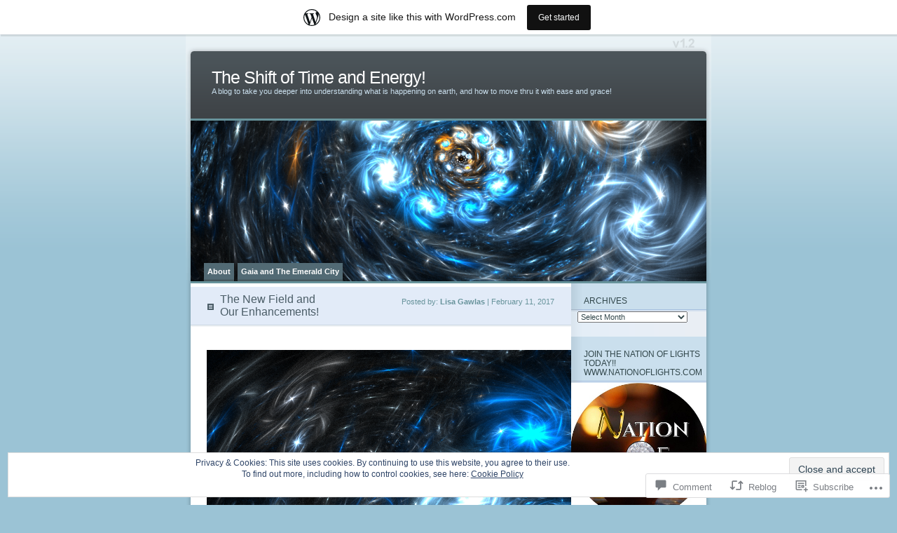

--- FILE ---
content_type: text/html; charset=UTF-8
request_url: https://lisagawlas.wordpress.com/2017/02/11/the-new-field-and-our-enhancements/
body_size: 34189
content:
<!DOCTYPE html PUBLIC "-//W3C//DTD XHTML 1.0 Transitional//EN" "http://www.w3.org/TR/xhtml1/DTD/xhtml1-transitional.dtd">
<html xmlns="http://www.w3.org/1999/xhtml" lang="en">
<head profile="http://gmpg.org/xfn/11">
<meta http-equiv="Content-Type" content="text/html; charset=UTF-8" />
<title>The New Field and Our Enhancements! | The Shift of Time and Energy!</title>
<link rel="pingback" href="https://lisagawlas.wordpress.com/xmlrpc.php" />
<meta name='robots' content='max-image-preview:large' />
<meta name="google-site-verification" content="ksK7kU6fZi7r53vtKEAsaXMfqweSAoJ1cNq9foLS4ag" />
<meta name="msvalidate.01" content="9DAD8A2301EB2B2EF246D7E2EC8EEFEB" />
<link rel='dns-prefetch' href='//s0.wp.com' />
<link rel='dns-prefetch' href='//widgets.wp.com' />
<link rel='dns-prefetch' href='//wordpress.com' />
<link rel='dns-prefetch' href='//af.pubmine.com' />
<link rel="alternate" type="application/rss+xml" title="The Shift of Time and Energy! &raquo; Feed" href="https://lisagawlas.wordpress.com/feed/" />
<link rel="alternate" type="application/rss+xml" title="The Shift of Time and Energy! &raquo; Comments Feed" href="https://lisagawlas.wordpress.com/comments/feed/" />
<link rel="alternate" type="application/rss+xml" title="The Shift of Time and Energy! &raquo; The New Field and Our&nbsp;Enhancements! Comments Feed" href="https://lisagawlas.wordpress.com/2017/02/11/the-new-field-and-our-enhancements/feed/" />
	<script type="text/javascript">
		/* <![CDATA[ */
		function addLoadEvent(func) {
			var oldonload = window.onload;
			if (typeof window.onload != 'function') {
				window.onload = func;
			} else {
				window.onload = function () {
					oldonload();
					func();
				}
			}
		}
		/* ]]> */
	</script>
	<link crossorigin='anonymous' rel='stylesheet' id='all-css-0-1' href='/_static/??-eJx9jcEOwjAMQ3+IEiZQEQfEt3QllKxtWi2ppv09hQMSAnG0/WzDUo0vrMgKuZmaWiAWWOgaUAWw9bREQpPcAoq5JqcoILom3HqRDfweSBQ7NqFW56N5qS98TCW8C9nNEZU4mNHN0NFP598X8Y2YdAW9Y+6vtY1QPDo2mUSfzUs+D0c72MPuZPfTA0qzWrw=&cssminify=yes' type='text/css' media='all' />
<style id='wp-emoji-styles-inline-css'>

	img.wp-smiley, img.emoji {
		display: inline !important;
		border: none !important;
		box-shadow: none !important;
		height: 1em !important;
		width: 1em !important;
		margin: 0 0.07em !important;
		vertical-align: -0.1em !important;
		background: none !important;
		padding: 0 !important;
	}
/*# sourceURL=wp-emoji-styles-inline-css */
</style>
<link crossorigin='anonymous' rel='stylesheet' id='all-css-2-1' href='/wp-content/plugins/gutenberg-core/v22.4.0/build/styles/block-library/style.min.css?m=1768935615i&cssminify=yes' type='text/css' media='all' />
<style id='wp-block-library-inline-css'>
.has-text-align-justify {
	text-align:justify;
}
.has-text-align-justify{text-align:justify;}

/*# sourceURL=wp-block-library-inline-css */
</style><style id='global-styles-inline-css'>
:root{--wp--preset--aspect-ratio--square: 1;--wp--preset--aspect-ratio--4-3: 4/3;--wp--preset--aspect-ratio--3-4: 3/4;--wp--preset--aspect-ratio--3-2: 3/2;--wp--preset--aspect-ratio--2-3: 2/3;--wp--preset--aspect-ratio--16-9: 16/9;--wp--preset--aspect-ratio--9-16: 9/16;--wp--preset--color--black: #000000;--wp--preset--color--cyan-bluish-gray: #abb8c3;--wp--preset--color--white: #ffffff;--wp--preset--color--pale-pink: #f78da7;--wp--preset--color--vivid-red: #cf2e2e;--wp--preset--color--luminous-vivid-orange: #ff6900;--wp--preset--color--luminous-vivid-amber: #fcb900;--wp--preset--color--light-green-cyan: #7bdcb5;--wp--preset--color--vivid-green-cyan: #00d084;--wp--preset--color--pale-cyan-blue: #8ed1fc;--wp--preset--color--vivid-cyan-blue: #0693e3;--wp--preset--color--vivid-purple: #9b51e0;--wp--preset--gradient--vivid-cyan-blue-to-vivid-purple: linear-gradient(135deg,rgb(6,147,227) 0%,rgb(155,81,224) 100%);--wp--preset--gradient--light-green-cyan-to-vivid-green-cyan: linear-gradient(135deg,rgb(122,220,180) 0%,rgb(0,208,130) 100%);--wp--preset--gradient--luminous-vivid-amber-to-luminous-vivid-orange: linear-gradient(135deg,rgb(252,185,0) 0%,rgb(255,105,0) 100%);--wp--preset--gradient--luminous-vivid-orange-to-vivid-red: linear-gradient(135deg,rgb(255,105,0) 0%,rgb(207,46,46) 100%);--wp--preset--gradient--very-light-gray-to-cyan-bluish-gray: linear-gradient(135deg,rgb(238,238,238) 0%,rgb(169,184,195) 100%);--wp--preset--gradient--cool-to-warm-spectrum: linear-gradient(135deg,rgb(74,234,220) 0%,rgb(151,120,209) 20%,rgb(207,42,186) 40%,rgb(238,44,130) 60%,rgb(251,105,98) 80%,rgb(254,248,76) 100%);--wp--preset--gradient--blush-light-purple: linear-gradient(135deg,rgb(255,206,236) 0%,rgb(152,150,240) 100%);--wp--preset--gradient--blush-bordeaux: linear-gradient(135deg,rgb(254,205,165) 0%,rgb(254,45,45) 50%,rgb(107,0,62) 100%);--wp--preset--gradient--luminous-dusk: linear-gradient(135deg,rgb(255,203,112) 0%,rgb(199,81,192) 50%,rgb(65,88,208) 100%);--wp--preset--gradient--pale-ocean: linear-gradient(135deg,rgb(255,245,203) 0%,rgb(182,227,212) 50%,rgb(51,167,181) 100%);--wp--preset--gradient--electric-grass: linear-gradient(135deg,rgb(202,248,128) 0%,rgb(113,206,126) 100%);--wp--preset--gradient--midnight: linear-gradient(135deg,rgb(2,3,129) 0%,rgb(40,116,252) 100%);--wp--preset--font-size--small: 13px;--wp--preset--font-size--medium: 20px;--wp--preset--font-size--large: 36px;--wp--preset--font-size--x-large: 42px;--wp--preset--font-family--albert-sans: 'Albert Sans', sans-serif;--wp--preset--font-family--alegreya: Alegreya, serif;--wp--preset--font-family--arvo: Arvo, serif;--wp--preset--font-family--bodoni-moda: 'Bodoni Moda', serif;--wp--preset--font-family--bricolage-grotesque: 'Bricolage Grotesque', sans-serif;--wp--preset--font-family--cabin: Cabin, sans-serif;--wp--preset--font-family--chivo: Chivo, sans-serif;--wp--preset--font-family--commissioner: Commissioner, sans-serif;--wp--preset--font-family--cormorant: Cormorant, serif;--wp--preset--font-family--courier-prime: 'Courier Prime', monospace;--wp--preset--font-family--crimson-pro: 'Crimson Pro', serif;--wp--preset--font-family--dm-mono: 'DM Mono', monospace;--wp--preset--font-family--dm-sans: 'DM Sans', sans-serif;--wp--preset--font-family--dm-serif-display: 'DM Serif Display', serif;--wp--preset--font-family--domine: Domine, serif;--wp--preset--font-family--eb-garamond: 'EB Garamond', serif;--wp--preset--font-family--epilogue: Epilogue, sans-serif;--wp--preset--font-family--fahkwang: Fahkwang, sans-serif;--wp--preset--font-family--figtree: Figtree, sans-serif;--wp--preset--font-family--fira-sans: 'Fira Sans', sans-serif;--wp--preset--font-family--fjalla-one: 'Fjalla One', sans-serif;--wp--preset--font-family--fraunces: Fraunces, serif;--wp--preset--font-family--gabarito: Gabarito, system-ui;--wp--preset--font-family--ibm-plex-mono: 'IBM Plex Mono', monospace;--wp--preset--font-family--ibm-plex-sans: 'IBM Plex Sans', sans-serif;--wp--preset--font-family--ibarra-real-nova: 'Ibarra Real Nova', serif;--wp--preset--font-family--instrument-serif: 'Instrument Serif', serif;--wp--preset--font-family--inter: Inter, sans-serif;--wp--preset--font-family--josefin-sans: 'Josefin Sans', sans-serif;--wp--preset--font-family--jost: Jost, sans-serif;--wp--preset--font-family--libre-baskerville: 'Libre Baskerville', serif;--wp--preset--font-family--libre-franklin: 'Libre Franklin', sans-serif;--wp--preset--font-family--literata: Literata, serif;--wp--preset--font-family--lora: Lora, serif;--wp--preset--font-family--merriweather: Merriweather, serif;--wp--preset--font-family--montserrat: Montserrat, sans-serif;--wp--preset--font-family--newsreader: Newsreader, serif;--wp--preset--font-family--noto-sans-mono: 'Noto Sans Mono', sans-serif;--wp--preset--font-family--nunito: Nunito, sans-serif;--wp--preset--font-family--open-sans: 'Open Sans', sans-serif;--wp--preset--font-family--overpass: Overpass, sans-serif;--wp--preset--font-family--pt-serif: 'PT Serif', serif;--wp--preset--font-family--petrona: Petrona, serif;--wp--preset--font-family--piazzolla: Piazzolla, serif;--wp--preset--font-family--playfair-display: 'Playfair Display', serif;--wp--preset--font-family--plus-jakarta-sans: 'Plus Jakarta Sans', sans-serif;--wp--preset--font-family--poppins: Poppins, sans-serif;--wp--preset--font-family--raleway: Raleway, sans-serif;--wp--preset--font-family--roboto: Roboto, sans-serif;--wp--preset--font-family--roboto-slab: 'Roboto Slab', serif;--wp--preset--font-family--rubik: Rubik, sans-serif;--wp--preset--font-family--rufina: Rufina, serif;--wp--preset--font-family--sora: Sora, sans-serif;--wp--preset--font-family--source-sans-3: 'Source Sans 3', sans-serif;--wp--preset--font-family--source-serif-4: 'Source Serif 4', serif;--wp--preset--font-family--space-mono: 'Space Mono', monospace;--wp--preset--font-family--syne: Syne, sans-serif;--wp--preset--font-family--texturina: Texturina, serif;--wp--preset--font-family--urbanist: Urbanist, sans-serif;--wp--preset--font-family--work-sans: 'Work Sans', sans-serif;--wp--preset--spacing--20: 0.44rem;--wp--preset--spacing--30: 0.67rem;--wp--preset--spacing--40: 1rem;--wp--preset--spacing--50: 1.5rem;--wp--preset--spacing--60: 2.25rem;--wp--preset--spacing--70: 3.38rem;--wp--preset--spacing--80: 5.06rem;--wp--preset--shadow--natural: 6px 6px 9px rgba(0, 0, 0, 0.2);--wp--preset--shadow--deep: 12px 12px 50px rgba(0, 0, 0, 0.4);--wp--preset--shadow--sharp: 6px 6px 0px rgba(0, 0, 0, 0.2);--wp--preset--shadow--outlined: 6px 6px 0px -3px rgb(255, 255, 255), 6px 6px rgb(0, 0, 0);--wp--preset--shadow--crisp: 6px 6px 0px rgb(0, 0, 0);}:where(body) { margin: 0; }:where(.is-layout-flex){gap: 0.5em;}:where(.is-layout-grid){gap: 0.5em;}body .is-layout-flex{display: flex;}.is-layout-flex{flex-wrap: wrap;align-items: center;}.is-layout-flex > :is(*, div){margin: 0;}body .is-layout-grid{display: grid;}.is-layout-grid > :is(*, div){margin: 0;}body{padding-top: 0px;padding-right: 0px;padding-bottom: 0px;padding-left: 0px;}:root :where(.wp-element-button, .wp-block-button__link){background-color: #32373c;border-width: 0;color: #fff;font-family: inherit;font-size: inherit;font-style: inherit;font-weight: inherit;letter-spacing: inherit;line-height: inherit;padding-top: calc(0.667em + 2px);padding-right: calc(1.333em + 2px);padding-bottom: calc(0.667em + 2px);padding-left: calc(1.333em + 2px);text-decoration: none;text-transform: inherit;}.has-black-color{color: var(--wp--preset--color--black) !important;}.has-cyan-bluish-gray-color{color: var(--wp--preset--color--cyan-bluish-gray) !important;}.has-white-color{color: var(--wp--preset--color--white) !important;}.has-pale-pink-color{color: var(--wp--preset--color--pale-pink) !important;}.has-vivid-red-color{color: var(--wp--preset--color--vivid-red) !important;}.has-luminous-vivid-orange-color{color: var(--wp--preset--color--luminous-vivid-orange) !important;}.has-luminous-vivid-amber-color{color: var(--wp--preset--color--luminous-vivid-amber) !important;}.has-light-green-cyan-color{color: var(--wp--preset--color--light-green-cyan) !important;}.has-vivid-green-cyan-color{color: var(--wp--preset--color--vivid-green-cyan) !important;}.has-pale-cyan-blue-color{color: var(--wp--preset--color--pale-cyan-blue) !important;}.has-vivid-cyan-blue-color{color: var(--wp--preset--color--vivid-cyan-blue) !important;}.has-vivid-purple-color{color: var(--wp--preset--color--vivid-purple) !important;}.has-black-background-color{background-color: var(--wp--preset--color--black) !important;}.has-cyan-bluish-gray-background-color{background-color: var(--wp--preset--color--cyan-bluish-gray) !important;}.has-white-background-color{background-color: var(--wp--preset--color--white) !important;}.has-pale-pink-background-color{background-color: var(--wp--preset--color--pale-pink) !important;}.has-vivid-red-background-color{background-color: var(--wp--preset--color--vivid-red) !important;}.has-luminous-vivid-orange-background-color{background-color: var(--wp--preset--color--luminous-vivid-orange) !important;}.has-luminous-vivid-amber-background-color{background-color: var(--wp--preset--color--luminous-vivid-amber) !important;}.has-light-green-cyan-background-color{background-color: var(--wp--preset--color--light-green-cyan) !important;}.has-vivid-green-cyan-background-color{background-color: var(--wp--preset--color--vivid-green-cyan) !important;}.has-pale-cyan-blue-background-color{background-color: var(--wp--preset--color--pale-cyan-blue) !important;}.has-vivid-cyan-blue-background-color{background-color: var(--wp--preset--color--vivid-cyan-blue) !important;}.has-vivid-purple-background-color{background-color: var(--wp--preset--color--vivid-purple) !important;}.has-black-border-color{border-color: var(--wp--preset--color--black) !important;}.has-cyan-bluish-gray-border-color{border-color: var(--wp--preset--color--cyan-bluish-gray) !important;}.has-white-border-color{border-color: var(--wp--preset--color--white) !important;}.has-pale-pink-border-color{border-color: var(--wp--preset--color--pale-pink) !important;}.has-vivid-red-border-color{border-color: var(--wp--preset--color--vivid-red) !important;}.has-luminous-vivid-orange-border-color{border-color: var(--wp--preset--color--luminous-vivid-orange) !important;}.has-luminous-vivid-amber-border-color{border-color: var(--wp--preset--color--luminous-vivid-amber) !important;}.has-light-green-cyan-border-color{border-color: var(--wp--preset--color--light-green-cyan) !important;}.has-vivid-green-cyan-border-color{border-color: var(--wp--preset--color--vivid-green-cyan) !important;}.has-pale-cyan-blue-border-color{border-color: var(--wp--preset--color--pale-cyan-blue) !important;}.has-vivid-cyan-blue-border-color{border-color: var(--wp--preset--color--vivid-cyan-blue) !important;}.has-vivid-purple-border-color{border-color: var(--wp--preset--color--vivid-purple) !important;}.has-vivid-cyan-blue-to-vivid-purple-gradient-background{background: var(--wp--preset--gradient--vivid-cyan-blue-to-vivid-purple) !important;}.has-light-green-cyan-to-vivid-green-cyan-gradient-background{background: var(--wp--preset--gradient--light-green-cyan-to-vivid-green-cyan) !important;}.has-luminous-vivid-amber-to-luminous-vivid-orange-gradient-background{background: var(--wp--preset--gradient--luminous-vivid-amber-to-luminous-vivid-orange) !important;}.has-luminous-vivid-orange-to-vivid-red-gradient-background{background: var(--wp--preset--gradient--luminous-vivid-orange-to-vivid-red) !important;}.has-very-light-gray-to-cyan-bluish-gray-gradient-background{background: var(--wp--preset--gradient--very-light-gray-to-cyan-bluish-gray) !important;}.has-cool-to-warm-spectrum-gradient-background{background: var(--wp--preset--gradient--cool-to-warm-spectrum) !important;}.has-blush-light-purple-gradient-background{background: var(--wp--preset--gradient--blush-light-purple) !important;}.has-blush-bordeaux-gradient-background{background: var(--wp--preset--gradient--blush-bordeaux) !important;}.has-luminous-dusk-gradient-background{background: var(--wp--preset--gradient--luminous-dusk) !important;}.has-pale-ocean-gradient-background{background: var(--wp--preset--gradient--pale-ocean) !important;}.has-electric-grass-gradient-background{background: var(--wp--preset--gradient--electric-grass) !important;}.has-midnight-gradient-background{background: var(--wp--preset--gradient--midnight) !important;}.has-small-font-size{font-size: var(--wp--preset--font-size--small) !important;}.has-medium-font-size{font-size: var(--wp--preset--font-size--medium) !important;}.has-large-font-size{font-size: var(--wp--preset--font-size--large) !important;}.has-x-large-font-size{font-size: var(--wp--preset--font-size--x-large) !important;}.has-albert-sans-font-family{font-family: var(--wp--preset--font-family--albert-sans) !important;}.has-alegreya-font-family{font-family: var(--wp--preset--font-family--alegreya) !important;}.has-arvo-font-family{font-family: var(--wp--preset--font-family--arvo) !important;}.has-bodoni-moda-font-family{font-family: var(--wp--preset--font-family--bodoni-moda) !important;}.has-bricolage-grotesque-font-family{font-family: var(--wp--preset--font-family--bricolage-grotesque) !important;}.has-cabin-font-family{font-family: var(--wp--preset--font-family--cabin) !important;}.has-chivo-font-family{font-family: var(--wp--preset--font-family--chivo) !important;}.has-commissioner-font-family{font-family: var(--wp--preset--font-family--commissioner) !important;}.has-cormorant-font-family{font-family: var(--wp--preset--font-family--cormorant) !important;}.has-courier-prime-font-family{font-family: var(--wp--preset--font-family--courier-prime) !important;}.has-crimson-pro-font-family{font-family: var(--wp--preset--font-family--crimson-pro) !important;}.has-dm-mono-font-family{font-family: var(--wp--preset--font-family--dm-mono) !important;}.has-dm-sans-font-family{font-family: var(--wp--preset--font-family--dm-sans) !important;}.has-dm-serif-display-font-family{font-family: var(--wp--preset--font-family--dm-serif-display) !important;}.has-domine-font-family{font-family: var(--wp--preset--font-family--domine) !important;}.has-eb-garamond-font-family{font-family: var(--wp--preset--font-family--eb-garamond) !important;}.has-epilogue-font-family{font-family: var(--wp--preset--font-family--epilogue) !important;}.has-fahkwang-font-family{font-family: var(--wp--preset--font-family--fahkwang) !important;}.has-figtree-font-family{font-family: var(--wp--preset--font-family--figtree) !important;}.has-fira-sans-font-family{font-family: var(--wp--preset--font-family--fira-sans) !important;}.has-fjalla-one-font-family{font-family: var(--wp--preset--font-family--fjalla-one) !important;}.has-fraunces-font-family{font-family: var(--wp--preset--font-family--fraunces) !important;}.has-gabarito-font-family{font-family: var(--wp--preset--font-family--gabarito) !important;}.has-ibm-plex-mono-font-family{font-family: var(--wp--preset--font-family--ibm-plex-mono) !important;}.has-ibm-plex-sans-font-family{font-family: var(--wp--preset--font-family--ibm-plex-sans) !important;}.has-ibarra-real-nova-font-family{font-family: var(--wp--preset--font-family--ibarra-real-nova) !important;}.has-instrument-serif-font-family{font-family: var(--wp--preset--font-family--instrument-serif) !important;}.has-inter-font-family{font-family: var(--wp--preset--font-family--inter) !important;}.has-josefin-sans-font-family{font-family: var(--wp--preset--font-family--josefin-sans) !important;}.has-jost-font-family{font-family: var(--wp--preset--font-family--jost) !important;}.has-libre-baskerville-font-family{font-family: var(--wp--preset--font-family--libre-baskerville) !important;}.has-libre-franklin-font-family{font-family: var(--wp--preset--font-family--libre-franklin) !important;}.has-literata-font-family{font-family: var(--wp--preset--font-family--literata) !important;}.has-lora-font-family{font-family: var(--wp--preset--font-family--lora) !important;}.has-merriweather-font-family{font-family: var(--wp--preset--font-family--merriweather) !important;}.has-montserrat-font-family{font-family: var(--wp--preset--font-family--montserrat) !important;}.has-newsreader-font-family{font-family: var(--wp--preset--font-family--newsreader) !important;}.has-noto-sans-mono-font-family{font-family: var(--wp--preset--font-family--noto-sans-mono) !important;}.has-nunito-font-family{font-family: var(--wp--preset--font-family--nunito) !important;}.has-open-sans-font-family{font-family: var(--wp--preset--font-family--open-sans) !important;}.has-overpass-font-family{font-family: var(--wp--preset--font-family--overpass) !important;}.has-pt-serif-font-family{font-family: var(--wp--preset--font-family--pt-serif) !important;}.has-petrona-font-family{font-family: var(--wp--preset--font-family--petrona) !important;}.has-piazzolla-font-family{font-family: var(--wp--preset--font-family--piazzolla) !important;}.has-playfair-display-font-family{font-family: var(--wp--preset--font-family--playfair-display) !important;}.has-plus-jakarta-sans-font-family{font-family: var(--wp--preset--font-family--plus-jakarta-sans) !important;}.has-poppins-font-family{font-family: var(--wp--preset--font-family--poppins) !important;}.has-raleway-font-family{font-family: var(--wp--preset--font-family--raleway) !important;}.has-roboto-font-family{font-family: var(--wp--preset--font-family--roboto) !important;}.has-roboto-slab-font-family{font-family: var(--wp--preset--font-family--roboto-slab) !important;}.has-rubik-font-family{font-family: var(--wp--preset--font-family--rubik) !important;}.has-rufina-font-family{font-family: var(--wp--preset--font-family--rufina) !important;}.has-sora-font-family{font-family: var(--wp--preset--font-family--sora) !important;}.has-source-sans-3-font-family{font-family: var(--wp--preset--font-family--source-sans-3) !important;}.has-source-serif-4-font-family{font-family: var(--wp--preset--font-family--source-serif-4) !important;}.has-space-mono-font-family{font-family: var(--wp--preset--font-family--space-mono) !important;}.has-syne-font-family{font-family: var(--wp--preset--font-family--syne) !important;}.has-texturina-font-family{font-family: var(--wp--preset--font-family--texturina) !important;}.has-urbanist-font-family{font-family: var(--wp--preset--font-family--urbanist) !important;}.has-work-sans-font-family{font-family: var(--wp--preset--font-family--work-sans) !important;}
/*# sourceURL=global-styles-inline-css */
</style>

<style id='classic-theme-styles-inline-css'>
.wp-block-button__link{background-color:#32373c;border-radius:9999px;box-shadow:none;color:#fff;font-size:1.125em;padding:calc(.667em + 2px) calc(1.333em + 2px);text-decoration:none}.wp-block-file__button{background:#32373c;color:#fff}.wp-block-accordion-heading{margin:0}.wp-block-accordion-heading__toggle{background-color:inherit!important;color:inherit!important}.wp-block-accordion-heading__toggle:not(:focus-visible){outline:none}.wp-block-accordion-heading__toggle:focus,.wp-block-accordion-heading__toggle:hover{background-color:inherit!important;border:none;box-shadow:none;color:inherit;padding:var(--wp--preset--spacing--20,1em) 0;text-decoration:none}.wp-block-accordion-heading__toggle:focus-visible{outline:auto;outline-offset:0}
/*# sourceURL=/wp-content/plugins/gutenberg-core/v22.4.0/build/styles/block-library/classic.min.css */
</style>
<link crossorigin='anonymous' rel='stylesheet' id='all-css-4-1' href='/_static/??-eJx9jskOwjAMRH+IYPblgPgUlMWClDqJYqf9fVxVXABxseSZefbAWIzPSTAJUDOlb/eYGHyuqDoVK6AJwhAt9kgaW3rmBfzGxqKMca5UZDY6KTYy8lCQ/3EdSrH+aVSaT8wGUM7pbd4GTCFXsE0yWZHovzDg6sG12AcYsDp9reLUmT/3qcyVLuvj4bRd7fbnTfcCmvdj7g==&cssminify=yes' type='text/css' media='all' />
<link rel='stylesheet' id='verbum-gutenberg-css-css' href='https://widgets.wp.com/verbum-block-editor/block-editor.css?ver=1738686361' media='all' />
<link crossorigin='anonymous' rel='stylesheet' id='all-css-6-1' href='/_static/??/wp-content/mu-plugins/comment-likes/css/comment-likes.css,/i/noticons/noticons.css,/wp-content/themes/pub/ocean-mist/style.css?m=1741693338j&cssminify=yes' type='text/css' media='all' />
<link crossorigin='anonymous' rel='stylesheet' id='all-css-8-1' href='/_static/??-eJzTLy/QTc7PK0nNK9HPLdUtyClNz8wr1i9KTcrJTwcy0/WTi5G5ekCujj52Temp+bo5+cmJJZn5eSgc3bScxMwikFb7XFtDE1NLExMLc0OTLACohS2q&cssminify=yes' type='text/css' media='all' />
<link crossorigin='anonymous' rel='stylesheet' id='print-css-9-1' href='/wp-content/mu-plugins/global-print/global-print.css?m=1465851035i&cssminify=yes' type='text/css' media='print' />
<style id='jetpack-global-styles-frontend-style-inline-css'>
:root { --font-headings: unset; --font-base: unset; --font-headings-default: -apple-system,BlinkMacSystemFont,"Segoe UI",Roboto,Oxygen-Sans,Ubuntu,Cantarell,"Helvetica Neue",sans-serif; --font-base-default: -apple-system,BlinkMacSystemFont,"Segoe UI",Roboto,Oxygen-Sans,Ubuntu,Cantarell,"Helvetica Neue",sans-serif;}
/*# sourceURL=jetpack-global-styles-frontend-style-inline-css */
</style>
<link crossorigin='anonymous' rel='stylesheet' id='all-css-12-1' href='/_static/??-eJyNjcEKwjAQRH/IuFRT6kX8FNkmS5K6yQY3Qfx7bfEiXrwM82B4A49qnJRGpUHupnIPqSgs1Cq624chi6zhO5OCRryTR++fW00l7J3qDv43XVNxoOISsmEJol/wY2uR8vs3WggsM/I6uOTzMI3Hw8lOg11eUT1JKA==&cssminify=yes' type='text/css' media='all' />
<script type="text/javascript" id="wpcom-actionbar-placeholder-js-extra">
/* <![CDATA[ */
var actionbardata = {"siteID":"10486600","postID":"9817","siteURL":"https://lisagawlas.wordpress.com","xhrURL":"https://lisagawlas.wordpress.com/wp-admin/admin-ajax.php","nonce":"683dbee943","isLoggedIn":"","statusMessage":"","subsEmailDefault":"instantly","proxyScriptUrl":"https://s0.wp.com/wp-content/js/wpcom-proxy-request.js?m=1513050504i&amp;ver=20211021","shortlink":"https://wp.me/pI02I-2yl","i18n":{"followedText":"New posts from this site will now appear in your \u003Ca href=\"https://wordpress.com/reader\"\u003EReader\u003C/a\u003E","foldBar":"Collapse this bar","unfoldBar":"Expand this bar","shortLinkCopied":"Shortlink copied to clipboard."}};
//# sourceURL=wpcom-actionbar-placeholder-js-extra
/* ]]> */
</script>
<script type="text/javascript" id="jetpack-mu-wpcom-settings-js-before">
/* <![CDATA[ */
var JETPACK_MU_WPCOM_SETTINGS = {"assetsUrl":"https://s0.wp.com/wp-content/mu-plugins/jetpack-mu-wpcom-plugin/moon/jetpack_vendor/automattic/jetpack-mu-wpcom/src/build/"};
//# sourceURL=jetpack-mu-wpcom-settings-js-before
/* ]]> */
</script>
<script crossorigin='anonymous' type='text/javascript'  src='/_static/??/wp-content/js/rlt-proxy.js,/wp-content/blog-plugins/wordads-classes/js/cmp/v2/cmp-non-gdpr.js?m=1720530689j'></script>
<script type="text/javascript" id="rlt-proxy-js-after">
/* <![CDATA[ */
	rltInitialize( {"token":null,"iframeOrigins":["https:\/\/widgets.wp.com"]} );
//# sourceURL=rlt-proxy-js-after
/* ]]> */
</script>
<link rel="EditURI" type="application/rsd+xml" title="RSD" href="https://lisagawlas.wordpress.com/xmlrpc.php?rsd" />
<meta name="generator" content="WordPress.com" />
<link rel="canonical" href="https://lisagawlas.wordpress.com/2017/02/11/the-new-field-and-our-enhancements/" />
<link rel='shortlink' href='https://wp.me/pI02I-2yl' />
<link rel="alternate" type="application/json+oembed" href="https://public-api.wordpress.com/oembed/?format=json&amp;url=https%3A%2F%2Flisagawlas.wordpress.com%2F2017%2F02%2F11%2Fthe-new-field-and-our-enhancements%2F&amp;for=wpcom-auto-discovery" /><link rel="alternate" type="application/xml+oembed" href="https://public-api.wordpress.com/oembed/?format=xml&amp;url=https%3A%2F%2Flisagawlas.wordpress.com%2F2017%2F02%2F11%2Fthe-new-field-and-our-enhancements%2F&amp;for=wpcom-auto-discovery" />
<!-- Jetpack Open Graph Tags -->
<meta property="og:type" content="article" />
<meta property="og:title" content="The New Field and Our Enhancements!" />
<meta property="og:url" content="https://lisagawlas.wordpress.com/2017/02/11/the-new-field-and-our-enhancements/" />
<meta property="og:description" content="Imagine my delightful surprise when the field was crystal clear yesterday, at least visually, mentally my brains were vibrational soup by the end of my day.  Phew baby!!!  It was explained thru one…" />
<meta property="article:published_time" content="2017-02-11T12:32:59+00:00" />
<meta property="article:modified_time" content="2017-02-11T12:39:06+00:00" />
<meta property="og:site_name" content="The Shift of Time and Energy!" />
<meta property="og:image" content="https://lisagawlas.wordpress.com/wp-content/uploads/2017/02/spiral-of-life.png" />
<meta property="og:image:width" content="500" />
<meta property="og:image:height" content="375" />
<meta property="og:image:alt" content="" />
<meta property="og:locale" content="en_US" />
<meta property="fb:app_id" content="249643311490" />
<meta property="article:publisher" content="https://www.facebook.com/WordPresscom" />
<meta name="twitter:creator" content="@lisagawlas" />
<meta name="twitter:text:title" content="The New Field and Our&nbsp;Enhancements!" />
<meta name="twitter:image" content="https://lisagawlas.wordpress.com/wp-content/uploads/2017/02/spiral-of-life.png?w=640" />
<meta name="twitter:card" content="summary_large_image" />

<!-- End Jetpack Open Graph Tags -->
<link rel="shortcut icon" type="image/x-icon" href="https://secure.gravatar.com/blavatar/e6919cd294bccaaefc98eb29f46724440786b432c79ec45688c3fec76a6ed8b2?s=32" sizes="16x16" />
<link rel="icon" type="image/x-icon" href="https://secure.gravatar.com/blavatar/e6919cd294bccaaefc98eb29f46724440786b432c79ec45688c3fec76a6ed8b2?s=32" sizes="16x16" />
<link rel="apple-touch-icon" href="https://secure.gravatar.com/blavatar/e6919cd294bccaaefc98eb29f46724440786b432c79ec45688c3fec76a6ed8b2?s=114" />
<link rel='openid.server' href='https://lisagawlas.wordpress.com/?openidserver=1' />
<link rel='openid.delegate' href='https://lisagawlas.wordpress.com/' />
<link rel="search" type="application/opensearchdescription+xml" href="https://lisagawlas.wordpress.com/osd.xml" title="The Shift of Time and Energy!" />
<link rel="search" type="application/opensearchdescription+xml" href="https://s1.wp.com/opensearch.xml" title="WordPress.com" />
		<style id="wpcom-hotfix-masterbar-style">
			@media screen and (min-width: 783px) {
				#wpadminbar .quicklinks li#wp-admin-bar-my-account.with-avatar > a img {
					margin-top: 5px;
				}
			}
		</style>
		<meta name="description" content="Imagine my delightful surprise when the field was crystal clear yesterday, at least visually, mentally my brains were vibrational soup by the end of my day.  Phew baby!!!  It was explained thru one of the readings that our event, caused by all the energy on the earth yesterday, happened several days prior (wednesday and thursday.)&hellip;" />
	<style type="text/css">
	#mainpic {
		background: url('https://lisagawlas.wordpress.com/wp-content/uploads/2015/08/cropped-the-warrior-arrives.jpg') no-repeat;
	}
	</style>
<script type="text/javascript">
/* <![CDATA[ */
var wa_client = {}; wa_client.cmd = []; wa_client.config = { 'blog_id': 10486600, 'blog_language': 'en', 'is_wordads': false, 'hosting_type': 0, 'afp_account_id': null, 'afp_host_id': 5038568878849053, 'theme': 'pub/ocean-mist', '_': { 'title': 'Advertisement', 'privacy_settings': 'Privacy Settings' }, 'formats': [ 'inline', 'belowpost', 'bottom_sticky', 'sidebar_sticky_right', 'sidebar', 'gutenberg_rectangle', 'gutenberg_leaderboard', 'gutenberg_mobile_leaderboard', 'gutenberg_skyscraper' ] };
/* ]]> */
</script>
		<script type="text/javascript">

			window.doNotSellCallback = function() {

				var linkElements = [
					'a[href="https://wordpress.com/?ref=footer_blog"]',
					'a[href="https://wordpress.com/?ref=footer_website"]',
					'a[href="https://wordpress.com/?ref=vertical_footer"]',
					'a[href^="https://wordpress.com/?ref=footer_segment_"]',
				].join(',');

				var dnsLink = document.createElement( 'a' );
				dnsLink.href = 'https://wordpress.com/advertising-program-optout/';
				dnsLink.classList.add( 'do-not-sell-link' );
				dnsLink.rel = 'nofollow';
				dnsLink.style.marginLeft = '0.5em';
				dnsLink.textContent = 'Do Not Sell or Share My Personal Information';

				var creditLinks = document.querySelectorAll( linkElements );

				if ( 0 === creditLinks.length ) {
					return false;
				}

				Array.prototype.forEach.call( creditLinks, function( el ) {
					el.insertAdjacentElement( 'afterend', dnsLink );
				});

				return true;
			};

		</script>
		<script type="text/javascript">
	window.google_analytics_uacct = "UA-52447-2";
</script>

<script type="text/javascript">
	var _gaq = _gaq || [];
	_gaq.push(['_setAccount', 'UA-52447-2']);
	_gaq.push(['_gat._anonymizeIp']);
	_gaq.push(['_setDomainName', 'wordpress.com']);
	_gaq.push(['_initData']);
	_gaq.push(['_trackPageview']);

	(function() {
		var ga = document.createElement('script'); ga.type = 'text/javascript'; ga.async = true;
		ga.src = ('https:' == document.location.protocol ? 'https://ssl' : 'http://www') + '.google-analytics.com/ga.js';
		(document.getElementsByTagName('head')[0] || document.getElementsByTagName('body')[0]).appendChild(ga);
	})();
</script>
<link crossorigin='anonymous' rel='stylesheet' id='all-css-2-3' href='/_static/??-eJyVjkEKwkAMRS9kG2rR4kI8irTpIGknyTCZ0OtXsRXc6fJ9Ho8PS6pQpQQpwF6l6A8SgymU1OO8MbCqwJ0EYYiKs4EtlEKu0ewAvxdYR4/BAPusbiF+pH34N/i+5BRHMB8MM6VC+pS/qGaSV/nG16Y7tZfu3DbHaQXdH15M&cssminify=yes' type='text/css' media='all' />
</head>
<body class="wp-singular post-template-default single single-post postid-9817 single-format-standard wp-theme-pubocean-mist customizer-styles-applied jetpack-reblog-enabled has-marketing-bar has-marketing-bar-theme-ocean-mist">

<div id="page">
	<div id="header">
		<h1><a href="https://lisagawlas.wordpress.com/">The Shift of Time and Energy!</a></h1>
		<div class="description">A blog to take you deeper into understanding what is happening on earth, and how to move thru it with ease and grace!&nbsp;</div>
		<div id="mainpic">
			<a href="https://lisagawlas.wordpress.com/">
			<img width="736" height="229" src="https://lisagawlas.wordpress.com/wp-content/uploads/2017/02/spiral-of-life.png?w=736&amp;h=229&amp;crop=1" class="attachment-post-thumbnail size-post-thumbnail wp-post-image" alt="" decoding="async" srcset="https://lisagawlas.wordpress.com/wp-content/uploads/2017/02/spiral-of-life.png?w=736&amp;h=229&amp;crop=1 736w, https://lisagawlas.wordpress.com/wp-content/uploads/2017/02/spiral-of-life.png?w=150&amp;h=47&amp;crop=1 150w, https://lisagawlas.wordpress.com/wp-content/uploads/2017/02/spiral-of-life.png?w=300&amp;h=93&amp;crop=1 300w, https://lisagawlas.wordpress.com/wp-content/uploads/2017/02/spiral-of-life.png?w=768&amp;h=239&amp;crop=1 768w, https://lisagawlas.wordpress.com/wp-content/uploads/2017/02/spiral-of-life.png?w=1024&amp;h=319&amp;crop=1 1024w" sizes="(max-width: 736px) 100vw, 736px" data-attachment-id="9921" data-permalink="https://lisagawlas.wordpress.com/2017/02/11/the-new-field-and-our-enhancements/spiral-of-life/" data-orig-file="https://lisagawlas.wordpress.com/wp-content/uploads/2017/02/spiral-of-life.png" data-orig-size="1024,768" data-comments-opened="1" data-image-meta="{&quot;aperture&quot;:&quot;0&quot;,&quot;credit&quot;:&quot;&quot;,&quot;camera&quot;:&quot;&quot;,&quot;caption&quot;:&quot;&quot;,&quot;created_timestamp&quot;:&quot;0&quot;,&quot;copyright&quot;:&quot;&quot;,&quot;focal_length&quot;:&quot;0&quot;,&quot;iso&quot;:&quot;0&quot;,&quot;shutter_speed&quot;:&quot;0&quot;,&quot;title&quot;:&quot;&quot;,&quot;orientation&quot;:&quot;0&quot;}" data-image-title="spiral-of-life" data-image-description="" data-image-caption="" data-medium-file="https://lisagawlas.wordpress.com/wp-content/uploads/2017/02/spiral-of-life.png?w=300" data-large-file="https://lisagawlas.wordpress.com/wp-content/uploads/2017/02/spiral-of-life.png?w=500" />			</a>
		</div>
		<ul class="pagetabs" id="pagetabs">
	<li class="page_item page-item-2"><a href="https://lisagawlas.wordpress.com/about/">About</a></li>
<li class="page_item page-item-7467"><a href="https://lisagawlas.wordpress.com/gaia-and-the-emerald-city/">Gaia and The Emerald&nbsp;City</a></li>
</ul>

	</div>

	<div id="content">

  		<div class="postwrapper wideposts" id="post-9817">
			<div class="title">
				<small>Posted by: <strong>Lisa Gawlas</strong> | February 11, 2017 </small>
				<h2>The New Field and Our&nbsp;Enhancements!</h2>
			</div>
			<div class="post-9817 post type-post status-publish format-standard has-post-thumbnail hentry category-ascended-2 category-ascension category-spiritual-understandings category-spirituality category-the-emerald-city category-the-shift category-the-wonder-of-you tag-136039 tag-crystal-ball tag-emerald-city tag-the-12-tribes">
				<div class="entry">
			      		<div class="cs-rating pd-rating" id="pd_rating_holder_3257783_post_9817"></div><br/><p style="text-align:justify;"><img data-attachment-id="9921" data-permalink="https://lisagawlas.wordpress.com/2017/02/11/the-new-field-and-our-enhancements/spiral-of-life/" data-orig-file="https://lisagawlas.wordpress.com/wp-content/uploads/2017/02/spiral-of-life.png" data-orig-size="1024,768" data-comments-opened="1" data-image-meta="{&quot;aperture&quot;:&quot;0&quot;,&quot;credit&quot;:&quot;&quot;,&quot;camera&quot;:&quot;&quot;,&quot;caption&quot;:&quot;&quot;,&quot;created_timestamp&quot;:&quot;0&quot;,&quot;copyright&quot;:&quot;&quot;,&quot;focal_length&quot;:&quot;0&quot;,&quot;iso&quot;:&quot;0&quot;,&quot;shutter_speed&quot;:&quot;0&quot;,&quot;title&quot;:&quot;&quot;,&quot;orientation&quot;:&quot;0&quot;}" data-image-title="spiral-of-life" data-image-description="" data-image-caption="" data-medium-file="https://lisagawlas.wordpress.com/wp-content/uploads/2017/02/spiral-of-life.png?w=300" data-large-file="https://lisagawlas.wordpress.com/wp-content/uploads/2017/02/spiral-of-life.png?w=500" class="alignnone size-full wp-image-9921" src="https://lisagawlas.wordpress.com/wp-content/uploads/2017/02/spiral-of-life.png?w=500" alt="spiral-of-life"   srcset="https://lisagawlas.wordpress.com/wp-content/uploads/2017/02/spiral-of-life.png 1024w, https://lisagawlas.wordpress.com/wp-content/uploads/2017/02/spiral-of-life.png?w=150&amp;h=113 150w, https://lisagawlas.wordpress.com/wp-content/uploads/2017/02/spiral-of-life.png?w=300&amp;h=225 300w, https://lisagawlas.wordpress.com/wp-content/uploads/2017/02/spiral-of-life.png?w=768&amp;h=576 768w" sizes="(max-width: 1024px) 100vw, 1024px" /></p>
<p style="text-align:justify;">Imagine my delightful surprise when the field was crystal clear yesterday, at least visually, mentally my brains were vibrational soup by the end of my day.  Phew baby!!!  It was explained thru one of the readings that our event, caused by all the energy on the earth yesterday, happened several days prior (wednesday and thursday.)  All the energies come from above the earth realm, to the earth realm and since the emerald city is just above the earth realm, it not only made sense, in some weird way validated for me what we have been seeing and understanding these last two months.  However, the energies coming thru the reading&#8230; holy shivering shit batman!!  My whole energy system, starting from the brains down, were rendered useless after my last reading.</p>
<p style="text-align:justify;">I think what I am going to do today, instead of individuating the details with everyone&#8217;s amazing view and understanding, that built on onto the next, I&#8217;m just going to blend them all into one wide view.</p>
<p style="text-align:justify;">The emerald city, for the next couple weeks, is back to spherical, but a bedazzled sphere!!  Look straight onto this intense, energetic spewing sphere, all I could think of were the lines on a globe that represent latitude and longitude, they formed that pattern.  But instead of being flat, they were about 2 inches wide and about 2-3 inches raised up from the surface, but not separate from the surface.  These lines were all an intense white, but not just plain white, depending on how I cast my vision onto them, they sparked, like when the sun hit new fallen snow.  The surface that I could see in between these lines were in a color spectrum I have never seen before and our teams said, its never been on this side of the created realm before.  Of course, color is always equal to energy output.  The closest color I can relate it to would be gold, but its not any variation of gold I had never seen.</p>
<p style="text-align:justify;">It wasn&#8217;t until my 2nd reading, did it become clear these latitudes looking lines were not circles around the sphere, but a continuous spiral that started at the very top, blending for a hot second with one of the longitude lines (and please know, these lines have nothing to do with longitude and latitude, they just help me in this story,) before circling outwards.  Same at the bottom.</p>
<p style="text-align:justify;">The word nazi&#8217;s working overtime in my head yesterday&#8230; this is NOT a grid either.  Grids are only needed at the gaia level, where individuation and separation is still prominent. My first lady came up with a word that worked well.. this is the framework that we are seeing and experiencing.</p>
<p style="text-align:justify;">What I am calling the latitude lines was revealed to be the framework for the 12 tribes or sections.  The spiral is pure Source energy, but not just energy and not really matter either, something in between the two.  The image I get is when water is forming into ice, but not yet ice and no longer fluid&#8230; crystallizing and remaining in that state during this phase.</p>
<p style="text-align:justify;">What we have really got to understand, that working with energy in the emerald city, is nothing like working with the energies we are all so familiar with on earth.  I am still trying to wrap my mind around the how&#8230;</p>
<p style="text-align:justify;">My first lady showed up with this large lightening bold looking thing in her hand.  It must have been an easy, 4 feet long.  Same white substance as the framework.  It was purposely created in a lightening bolt form to represent energy.  Taking pure energy for whatever it is she is working on, freezing it, or making it solid&#8230; and since she is already doing this thru the greater all of the emerald city, I watched as she took this lightening bolt and with an intense force, shoved it into one of the intersecting areas where the lines crossed each other.  Wild woman!!  That was borderline violent!! lol This is when the water analogy was presented.  First the energy had to be fluid, like water.  Her intention solidifies the energy for use, then the intensity of the thrust, melds it into whatever she is working on.</p>
<p style="text-align:justify;">I was able to follow her thrust at the intersecting point she was working on to see what happened inside.  This tiny little spiral spring looking thing started to grow in the energy of blues, violet and red, blending into each other, elongating and then the next thing I see, ever everyone standing in the center of this sphere who are actively working with the emerald city energy, there isn&#8217;t a whole lot of people here, but there doesn&#8217;t need to be either,.  These little spirals were reaching out to everyone&#8217;s head, at the back of the head just above the base, exactly where my indent formed a few weeks ago.  About an inch above the base of the skull.  I think we can look at this as our new Source fed, umbilical cord!!</p>
<p style="text-align:justify;">My last lady, she was straight out of the Cinderella story in visual.  Outside in the field, she was a Light infused bluebird stringing this endless light ribbon around the intersecting points, as well as creating spirals with her ribbon on some of the up and down lines.</p>
<p style="text-align:justify;">When I shifted my vision to inside my office (I am not even aware anymore when I do that lol) suddenly, in the upper field of my vision was the fairy godmother, Cinderella getting fitted for her ballroom dress and the bluebird trimming her dress with the blue ribbon.  It was explained that she embodied all three.  She was the one with the magic, the one experiencing the magic and the one helping to enhance the magic.  Thru her it was explained that we can look at the sphere of the emerald isle in relationship of &#8220;the ball&#8221; in the story.  Then I got to see the shifting into March&#8230; once again, another massive shift after the second lunar eclipse this month.  This ball or sphere suddenly started to open like flower petals opening, only now, I felt connected to I dream of Jennie&#8217;s bottle, it was so elegantly furnished as the four quadrants opened up and lowered themselves towards the ground.  Bringing in the power of Jennie too.</p>
<p style="text-align:justify;">Before I get too ahead of myself, our story, I want to come back to my middle lady of the day and the creamy middle of this story!!</p>
<p style="text-align:justify;"><img data-attachment-id="9873" data-permalink="https://lisagawlas.wordpress.com/2017/02/11/the-new-field-and-our-enhancements/spherical-spiral/" data-orig-file="https://lisagawlas.wordpress.com/wp-content/uploads/2017/02/spherical-spiral.jpg" data-orig-size="294,264" data-comments-opened="1" data-image-meta="{&quot;aperture&quot;:&quot;0&quot;,&quot;credit&quot;:&quot;&quot;,&quot;camera&quot;:&quot;&quot;,&quot;caption&quot;:&quot;&quot;,&quot;created_timestamp&quot;:&quot;0&quot;,&quot;copyright&quot;:&quot;&quot;,&quot;focal_length&quot;:&quot;0&quot;,&quot;iso&quot;:&quot;0&quot;,&quot;shutter_speed&quot;:&quot;0&quot;,&quot;title&quot;:&quot;&quot;,&quot;orientation&quot;:&quot;0&quot;}" data-image-title="spherical-spiral" data-image-description="" data-image-caption="" data-medium-file="https://lisagawlas.wordpress.com/wp-content/uploads/2017/02/spherical-spiral.jpg?w=294" data-large-file="https://lisagawlas.wordpress.com/wp-content/uploads/2017/02/spherical-spiral.jpg?w=294" class=" size-full wp-image-9873 alignleft" src="https://lisagawlas.wordpress.com/wp-content/uploads/2017/02/spherical-spiral.jpg?w=500" alt="spherical-spiral"   srcset="https://lisagawlas.wordpress.com/wp-content/uploads/2017/02/spherical-spiral.jpg 294w, https://lisagawlas.wordpress.com/wp-content/uploads/2017/02/spherical-spiral.jpg?w=150&amp;h=135 150w" sizes="(max-width: 294px) 100vw, 294px" /></p>
<p style="text-align:justify;">Hey!!  I found a visual that can work with this part of the wonder!!  So if we look at the lines that go up and down, they create 12 sections. The red line in the center, would actually create the 13st part.  The thing that not only holds it all together in the center, but also that can work in harmony, effortlessly with all 12 sections at once.  Just like in the Jesus story, he worked in harmony with the 12 apostles and they worked in harmony with him.  If even just one did not show up, nothing would work at All.  That is, in the grander capabilities of what can be done with all 13 are at the ground level of creation. Let me be perfectly clear as her team was yesterday, on the ground level, together in the same space, together&#8230; working our magic.</p>
<p style="text-align:justify;">I was reminded several times yesterday, what I am looking at, in a flat kind of 3D way, is actually multidimensional.  But we are rising this visual because it is a perfect base to start from.</p>
<p style="text-align:justify;">There are things we can do on our own, using the 12 sections, but there are many things we must be together for.  Her teams example&#8230; turning water into wine.  Which, of the energy conversions, would be the easiest when we perfect our craft, because we are staying in liquid form.  Turning bread into fish, that is a bit more dynamic!</p>
<p style="text-align:justify;">As we were talking about the center posts (if you will) it was then revealed there are 12 of these humans currently incarnated.  Which means, there will be 12 of the 12!  And she blurted out.. ohhhh that is 144!!  Yes!!  I don&#8217;t know what the hell that means, but baby I felt it!! lol</p>
<p style="text-align:justify;">This precious lady from the UK happens to be here in Florida right now, expanding on Marco Island.  I just happened to block off the week of the equinox cuz I thought I was going to be getting my teeth done/pulled and implanted&#8230; at this point, that&#8217;s not looking too hopeful.  So screw it, I am heading to marco island the 19th thru the 22nd.  She already booked a condo for us, and I have two people in mind to join us and she has one.  Now if we can get everyone&#8217;s schedule to link up!!</p>
<p style="text-align:justify;">Speaking of bodies (giggle,) I have gained 40 freakin pounds this year!!  Holy chit batman!!  I have once again, gone on my 1200 calorie diet to loose nothing at all.  And its pesky when you can hear your body&#8230; this is needed, for now.  Thank god the for now ended yesterday.  We are now focused on shedding what was needed to get to here.  I am doing a 2 day fast, today is day 2&#8230; easy peasey!!  Then a veggie and egg diet and then who knows what.  This releases what was accumulated to get to here&#8230; and new energy cells will be presented when the moment is correct.  Talk about a yo yo!! lol  But thats how my body rolls.  Dammit!! lol</p>
<p style="text-align:justify;">As always, there is so much more to share, I just am not sure how to bring it fully down into words, yet.  Then again, today is another day filled with wonder and revelations!!</p>
<p style="text-align:justify;">I almost forgot about this really important part, I was reminded when I found the main art for this sharing.  I don&#8217;t have but a few minutes before I have to leave, so I am going to condense it.  lol  Or try!!</p>
<p style="text-align:justify;">With my second lady, there were these dull yellow flowers (the color yellow was dull, not bright) at every crossing section of the up and down lines and spiral.  It was explained, they are using the image of the 4 petal flower multidimensionally and several meanings at once.  It represents the fullness of Shambhala.  The flower of life as a whole, not individuated like on earth.  Geez, several other things too&#8230; but I am crossed between sharing that and needing to go.  At least I planted here, will open it more tomorrow.  Love ya&#8217;s!!</p>
<p style="text-align:justify;">Big big (((HUGZ)))) filled with the fullness of Source made Manifest thru YOU!! ❤</p>
<p style="text-align:justify;">Lisa Gawlas  <a href="http://www.mysoulcenter.com/bookreading.html" target="_blank"> www.mysoulcenter.com/bookreading.html</a></p>
<p style="text-align:justify;"><strong><span style="color:#800000;">P.S. FULL MOON SPECIAL</span>,</strong> now thru February 12th.  <span style="color:#800000;"><strong>Take 11.11% off all packages!!</strong></span> <strong> Use coupon code:</strong><span style="color:#0000ff;"><strong> Light</strong></span></p>
<p style="text-align:justify;"><span style="color:#800000;"><strong>P.S.S.  The Kitchen Sink Special</strong></span>…<a href="http://www.mysoulcenter.com/" target="_blank"> click here.</a>  (Consists of the two books I have written and many workshops I have done to help us all grow, connect and expand.  Full details on my website.)</p>
<p style="text-align:justify;"><strong><span style="color:#800080;">P.S.S.S.  GoFundMe Teeth Project:</span>  <a href="https://www.gofundme.com/lovely-lisa-gawlas-teeth-fund-d?u=12693358" target="_blank">https://www.gofundme.com/lovely-lisa-gawlas-teeth-fund-d?u=12693358</a> (with unyeilding gratitude, thank you for helping make this a reality.)</strong></p>
<p style="text-align:justify;">
<p style="text-align:justify;">
<p style="text-align:justify;">
<p>&nbsp;</p>
<div id="atatags-370373-6976d1373d9bb">
		<script type="text/javascript">
			__ATA = window.__ATA || {};
			__ATA.cmd = window.__ATA.cmd || [];
			__ATA.cmd.push(function() {
				__ATA.initVideoSlot('atatags-370373-6976d1373d9bb', {
					sectionId: '370373',
					format: 'inread'
				});
			});
		</script>
	</div><span id="wordads-inline-marker" style="display: none;"></span><div id="jp-post-flair" class="sharedaddy sd-rating-enabled sd-like-enabled sd-sharing-enabled"><div class="sharedaddy sd-sharing-enabled"><div class="robots-nocontent sd-block sd-social sd-social-icon-text sd-sharing"><h3 class="sd-title">Share this:</h3><div class="sd-content"><ul><li class="share-facebook"><a rel="nofollow noopener noreferrer"
				data-shared="sharing-facebook-9817"
				class="share-facebook sd-button share-icon"
				href="https://lisagawlas.wordpress.com/2017/02/11/the-new-field-and-our-enhancements/?share=facebook"
				target="_blank"
				aria-labelledby="sharing-facebook-9817"
				>
				<span id="sharing-facebook-9817" hidden>Share on Facebook (Opens in new window)</span>
				<span>Facebook</span>
			</a></li><li class="share-twitter"><a rel="nofollow noopener noreferrer"
				data-shared="sharing-twitter-9817"
				class="share-twitter sd-button share-icon"
				href="https://lisagawlas.wordpress.com/2017/02/11/the-new-field-and-our-enhancements/?share=twitter"
				target="_blank"
				aria-labelledby="sharing-twitter-9817"
				>
				<span id="sharing-twitter-9817" hidden>Share on X (Opens in new window)</span>
				<span>X</span>
			</a></li><li class="share-linkedin"><a rel="nofollow noopener noreferrer"
				data-shared="sharing-linkedin-9817"
				class="share-linkedin sd-button share-icon"
				href="https://lisagawlas.wordpress.com/2017/02/11/the-new-field-and-our-enhancements/?share=linkedin"
				target="_blank"
				aria-labelledby="sharing-linkedin-9817"
				>
				<span id="sharing-linkedin-9817" hidden>Share on LinkedIn (Opens in new window)</span>
				<span>LinkedIn</span>
			</a></li><li class="share-print"><a rel="nofollow noopener noreferrer"
				data-shared="sharing-print-9817"
				class="share-print sd-button share-icon"
				href="https://lisagawlas.wordpress.com/2017/02/11/the-new-field-and-our-enhancements/#print?share=print"
				target="_blank"
				aria-labelledby="sharing-print-9817"
				>
				<span id="sharing-print-9817" hidden>Print (Opens in new window)</span>
				<span>Print</span>
			</a></li><li class="share-reddit"><a rel="nofollow noopener noreferrer"
				data-shared="sharing-reddit-9817"
				class="share-reddit sd-button share-icon"
				href="https://lisagawlas.wordpress.com/2017/02/11/the-new-field-and-our-enhancements/?share=reddit"
				target="_blank"
				aria-labelledby="sharing-reddit-9817"
				>
				<span id="sharing-reddit-9817" hidden>Share on Reddit (Opens in new window)</span>
				<span>Reddit</span>
			</a></li><li class="share-email"><a rel="nofollow noopener noreferrer"
				data-shared="sharing-email-9817"
				class="share-email sd-button share-icon"
				href="mailto:?subject=%5BShared%20Post%5D%20The%20New%20Field%20and%20Our%20Enhancements%21&#038;body=https%3A%2F%2Flisagawlas.wordpress.com%2F2017%2F02%2F11%2Fthe-new-field-and-our-enhancements%2F&#038;share=email"
				target="_blank"
				aria-labelledby="sharing-email-9817"
				data-email-share-error-title="Do you have email set up?" data-email-share-error-text="If you&#039;re having problems sharing via email, you might not have email set up for your browser. You may need to create a new email yourself." data-email-share-nonce="9321d0630f" data-email-share-track-url="https://lisagawlas.wordpress.com/2017/02/11/the-new-field-and-our-enhancements/?share=email">
				<span id="sharing-email-9817" hidden>Email a link to a friend (Opens in new window)</span>
				<span>Email</span>
			</a></li><li class="share-pinterest"><a rel="nofollow noopener noreferrer"
				data-shared="sharing-pinterest-9817"
				class="share-pinterest sd-button share-icon"
				href="https://lisagawlas.wordpress.com/2017/02/11/the-new-field-and-our-enhancements/?share=pinterest"
				target="_blank"
				aria-labelledby="sharing-pinterest-9817"
				>
				<span id="sharing-pinterest-9817" hidden>Share on Pinterest (Opens in new window)</span>
				<span>Pinterest</span>
			</a></li><li class="share-tumblr"><a rel="nofollow noopener noreferrer"
				data-shared="sharing-tumblr-9817"
				class="share-tumblr sd-button share-icon"
				href="https://lisagawlas.wordpress.com/2017/02/11/the-new-field-and-our-enhancements/?share=tumblr"
				target="_blank"
				aria-labelledby="sharing-tumblr-9817"
				>
				<span id="sharing-tumblr-9817" hidden>Share on Tumblr (Opens in new window)</span>
				<span>Tumblr</span>
			</a></li><li class="share-telegram"><a rel="nofollow noopener noreferrer"
				data-shared="sharing-telegram-9817"
				class="share-telegram sd-button share-icon"
				href="https://lisagawlas.wordpress.com/2017/02/11/the-new-field-and-our-enhancements/?share=telegram"
				target="_blank"
				aria-labelledby="sharing-telegram-9817"
				>
				<span id="sharing-telegram-9817" hidden>Share on Telegram (Opens in new window)</span>
				<span>Telegram</span>
			</a></li><li class="share-pocket"><a rel="nofollow noopener noreferrer"
				data-shared="sharing-pocket-9817"
				class="share-pocket sd-button share-icon"
				href="https://lisagawlas.wordpress.com/2017/02/11/the-new-field-and-our-enhancements/?share=pocket"
				target="_blank"
				aria-labelledby="sharing-pocket-9817"
				>
				<span id="sharing-pocket-9817" hidden>Share on Pocket (Opens in new window)</span>
				<span>Pocket</span>
			</a></li><li class="share-jetpack-whatsapp"><a rel="nofollow noopener noreferrer"
				data-shared="sharing-whatsapp-9817"
				class="share-jetpack-whatsapp sd-button share-icon"
				href="https://lisagawlas.wordpress.com/2017/02/11/the-new-field-and-our-enhancements/?share=jetpack-whatsapp"
				target="_blank"
				aria-labelledby="sharing-whatsapp-9817"
				>
				<span id="sharing-whatsapp-9817" hidden>Share on WhatsApp (Opens in new window)</span>
				<span>WhatsApp</span>
			</a></li><li class="share-end"></li></ul></div></div></div><div class='sharedaddy sd-block sd-like jetpack-likes-widget-wrapper jetpack-likes-widget-unloaded' id='like-post-wrapper-10486600-9817-6976d1373e619' data-src='//widgets.wp.com/likes/index.html?ver=20260126#blog_id=10486600&amp;post_id=9817&amp;origin=lisagawlas.wordpress.com&amp;obj_id=10486600-9817-6976d1373e619' data-name='like-post-frame-10486600-9817-6976d1373e619' data-title='Like or Reblog'><div class='likes-widget-placeholder post-likes-widget-placeholder' style='height: 55px;'><span class='button'><span>Like</span></span> <span class='loading'>Loading...</span></div><span class='sd-text-color'></span><a class='sd-link-color'></a></div></div>							        	</div>
			    	<div class="postinfo">
					<p>Posted in <a href="https://lisagawlas.wordpress.com/category/ascended-2/" rel="category tag">Ascended</a>, <a href="https://lisagawlas.wordpress.com/category/ascension/" rel="category tag">ascension</a>, <a href="https://lisagawlas.wordpress.com/category/spiritual-understandings/" rel="category tag">Spiritual Understandings</a>, <a href="https://lisagawlas.wordpress.com/category/spirituality/" rel="category tag">spirituality</a>, <a href="https://lisagawlas.wordpress.com/category/the-emerald-city/" rel="category tag">the emerald city</a>, <a href="https://lisagawlas.wordpress.com/category/the-shift/" rel="category tag">The Shift</a>, <a href="https://lisagawlas.wordpress.com/category/spiritual-understandings/the-wonder-of-you/" rel="category tag">The Wonder of YOU!</a> | Tags: <a href="https://lisagawlas.wordpress.com/tag/144/" rel="tag">144</a>, <a href="https://lisagawlas.wordpress.com/tag/crystal-ball/" rel="tag">crystal ball</a>, <a href="https://lisagawlas.wordpress.com/tag/emerald-city/" rel="tag">emerald city</a>, <a href="https://lisagawlas.wordpress.com/tag/the-12-tribes/" rel="tag">the 12 tribes</a></p>
			  	</div>
			</div>
			<div class="navigation">
				<div class="alignleft">&laquo; <a href="https://lisagawlas.wordpress.com/2017/02/10/empathic-clairsentience-one-and-the-same-and-the-core-of-who-we-are/" rel="prev">Empathic &#8211; Clairsentience. One and the Same and the Core of Who We&nbsp;Are!</a></div>
				<div class="alignright"><a href="https://lisagawlas.wordpress.com/2017/02/12/the-friction-of-sex-the-creation-of-orgasms-oh-my/" rel="next">The Friction of Sex, the Creation of Orgasms.  Oh My&nbsp;;-)</a> &raquo;</div>
			</div>
			<br style="clear:both" />
		</div>

	
<!-- You can start editing here. -->

		<div class="title">
		<h2 id="comments">Responses</h2>
		</div>
		<ol class="commentlist">
			<li class="comment even thread-even depth-1 archive" id="comment-15757">
		<div class="entry">
			<img referrerpolicy="no-referrer" alt='Kiera&#039;s avatar' src='https://1.gravatar.com/avatar/ddc960f2ed61c0302b09994b47072c3aade84ff304590661f7803cd1dd9ff4a8?s=48&#038;d=identicon&#038;r=G' srcset='https://1.gravatar.com/avatar/ddc960f2ed61c0302b09994b47072c3aade84ff304590661f7803cd1dd9ff4a8?s=48&#038;d=identicon&#038;r=G 1x, https://1.gravatar.com/avatar/ddc960f2ed61c0302b09994b47072c3aade84ff304590661f7803cd1dd9ff4a8?s=72&#038;d=identicon&#038;r=G 1.5x, https://1.gravatar.com/avatar/ddc960f2ed61c0302b09994b47072c3aade84ff304590661f7803cd1dd9ff4a8?s=96&#038;d=identicon&#038;r=G 2x, https://1.gravatar.com/avatar/ddc960f2ed61c0302b09994b47072c3aade84ff304590661f7803cd1dd9ff4a8?s=144&#038;d=identicon&#038;r=G 3x, https://1.gravatar.com/avatar/ddc960f2ed61c0302b09994b47072c3aade84ff304590661f7803cd1dd9ff4a8?s=192&#038;d=identicon&#038;r=G 4x' class='avatar avatar-48' height='48' width='48' decoding='async' />			<p>The Nazis themselves didn’t like the word. </p>
<p>Originally, the Nazis were a Bavarian party and in some dialects in Southern Bavaria Nazi is a familiar version of Ignaz. </p>
<p>At the same time &#8211; again only in some Bavarian dialects, it was a colloquial term for &#8220;buffoon, clumsy fellow&#8221;.</p>
<p>~</p>
<p>The word &#8220;Nazi&#8221; is an abbreviation for the word &#8220;Nationalsozialist&#8221;.</p>
<p>The full name of the political party was the &#8220;Nationalsozialistische Deutsche Arbeiterpartei&#8221; &#8211; the National Socialist German Worker&#8217;s Party.</p>
<p>It&#8217;s worth noting that, within Germany at the time, the word &#8220;Nazi&#8221; was a homnym for &#8220;Naczi&#8221; which was an insulting term for a &#8220;foolish clumsy person&#8221;, so the term wasn&#8217;t actually used by the Nazi&#8217;s to describe themselves.</p>
<p>Since the late 1930s, however, the term &#8220;Nazi&#8221; has come to symbolise what that party became, rather than having connotations of &#8220;national&#8221; or for that matter &#8220;socialist.&#8221;</p>
<p>Indeed, after 1932, the term &#8220;national socialist&#8221; was banned in the USSR, and Russian texts had to refer to them as &#8220;fascists&#8221;, because the Kremlin didn&#8217;t like the taint on the word &#8220;socialist&#8221; that had come about as a result of that party&#8217;s use of the word in their name.</p>
<p id="comment-like-15757" data-liked=comment-not-liked class="comment-likes comment-not-liked"><a href="https://lisagawlas.wordpress.com/2017/02/11/the-new-field-and-our-enhancements/?like_comment=15757&#038;_wpnonce=54087e8e92" class="comment-like-link needs-login" rel="nofollow" data-blog="10486600"><span>Like</span></a><span id="comment-like-count-15757" class="comment-like-feedback">Like</span></p>
			<ul class="buttons">
				<li></li>
			</ul>
		</div>
		<div class="postinfo">
			<p>By: <strong>Kiera</strong> on February 12, 2017 <br /> at 1:56 am</p>
			<p><a rel="nofollow" class="comment-reply-link" href="https://lisagawlas.wordpress.com/2017/02/11/the-new-field-and-our-enhancements/?replytocom=15757#respond" data-commentid="15757" data-postid="9817" data-belowelement="comment-15757" data-respondelement="respond" data-replyto="Reply to Kiera" aria-label="Reply to Kiera">Reply</a></p>
			<p></p>
		</div>
</li><!-- #comment-## -->
		</ol>

		<div class="navigation">
			<div class="alignleft"></div>
			<div class="alignright"></div>
		</div>
		<br />



	<div id="respond" class="comment-respond">
		<h3 id="reply-title" class="comment-reply-title">Leave a comment <small><a rel="nofollow" id="cancel-comment-reply-link" href="/2017/02/11/the-new-field-and-our-enhancements/#respond" style="display:none;">Cancel reply</a></small></h3><form action="https://lisagawlas.wordpress.com/wp-comments-post.php" method="post" id="commentform" class="comment-form">


<div class="comment-form__verbum transparent"></div><div class="verbum-form-meta"><input type='hidden' name='comment_post_ID' value='9817' id='comment_post_ID' />
<input type='hidden' name='comment_parent' id='comment_parent' value='0' />

			<input type="hidden" name="highlander_comment_nonce" id="highlander_comment_nonce" value="444ea7024e" />
			<input type="hidden" name="verbum_show_subscription_modal" value="" /></div><p style="display: none;"><input type="hidden" id="akismet_comment_nonce" name="akismet_comment_nonce" value="21f6eb5fd6" /></p><p style="display: none !important;" class="akismet-fields-container" data-prefix="ak_"><label>&#916;<textarea name="ak_hp_textarea" cols="45" rows="8" maxlength="100"></textarea></label><input type="hidden" id="ak_js_1" name="ak_js" value="75"/><script type="text/javascript">
/* <![CDATA[ */
document.getElementById( "ak_js_1" ).setAttribute( "value", ( new Date() ).getTime() );
/* ]]> */
</script>
</p></form>	</div><!-- #respond -->
	

	
	<div class="title">
		<h2>Categories</h2>
	</div>
	<div class="post-9817 post type-post status-publish format-standard has-post-thumbnail hentry category-ascended-2 category-ascension category-spiritual-understandings category-spirituality category-the-emerald-city category-the-shift category-the-wonder-of-you tag-136039 tag-crystal-ball tag-emerald-city tag-the-12-tribes">
	  <ul class="catlist">
        	<li class="cat-item cat-item-1173184"><a href="https://lisagawlas.wordpress.com/category/2014/">2014</a>
</li>
	<li class="cat-item cat-item-48041"><a href="https://lisagawlas.wordpress.com/category/2015/">2015</a>
</li>
	<li class="cat-item cat-item-708859"><a href="https://lisagawlas.wordpress.com/category/2016/">2016</a>
</li>
	<li class="cat-item cat-item-2063728"><a href="https://lisagawlas.wordpress.com/category/2018/">2018</a>
</li>
	<li class="cat-item cat-item-65608"><a href="https://lisagawlas.wordpress.com/category/2020/">2020</a>
</li>
	<li class="cat-item cat-item-438430688"><a href="https://lisagawlas.wordpress.com/category/ascended-2/">Ascended</a>
</li>
	<li class="cat-item cat-item-193199"><a href="https://lisagawlas.wordpress.com/category/ascension/">ascension</a>
</li>
	<li class="cat-item cat-item-34947663"><a href="https://lisagawlas.wordpress.com/category/astrology-2/">Astrology</a>
</li>
	<li class="cat-item cat-item-91134547"><a href="https://lisagawlas.wordpress.com/category/divine-counterpart-manifestation/">Divine Counterpart Manifestation</a>
</li>
	<li class="cat-item cat-item-320057536"><a href="https://lisagawlas.wordpress.com/category/et-connections-2/">ET Connections</a>
</li>
	<li class="cat-item cat-item-34979026"><a href="https://lisagawlas.wordpress.com/category/garden-of-eden-2/">Garden of Eden</a>
</li>
	<li class="cat-item cat-item-7816"><a href="https://lisagawlas.wordpress.com/category/god/">god</a>
</li>
	<li class="cat-item cat-item-6197"><a href="https://lisagawlas.wordpress.com/category/meditation/">meditation</a>
</li>
	<li class="cat-item cat-item-506996"><a href="https://lisagawlas.wordpress.com/category/new-earth/">new earth</a>
</li>
	<li class="cat-item cat-item-27665121"><a href="https://lisagawlas.wordpress.com/category/spiritual-understandings/">Spiritual Understandings</a>
<ul class='children'>
	<li class="cat-item cat-item-932973"><a href="https://lisagawlas.wordpress.com/category/spiritual-understandings/the-wonder-of-you/">The Wonder of YOU!</a>
</li>
	<li class="cat-item cat-item-27784535"><a href="https://lisagawlas.wordpress.com/category/spiritual-understandings/understanding-life-and-ways-to-help-you-to-move-thru-it-with-ease/">Understanding Life &#8211; and ways to help you to move thru it with ease!</a>
</li>
	<li class="cat-item cat-item-27665166"><a href="https://lisagawlas.wordpress.com/category/spiritual-understandings/understanding-the-matrix-of-mind-body-and-soul/">Understanding the Matrix of Mind, Body and Soul</a>
</li>
</ul>
</li>
	<li class="cat-item cat-item-1494"><a href="https://lisagawlas.wordpress.com/category/spirituality/">spirituality</a>
</li>
	<li class="cat-item cat-item-6224"><a href="https://lisagawlas.wordpress.com/category/the-emerald-city/">the emerald city</a>
</li>
	<li class="cat-item cat-item-979839"><a href="https://lisagawlas.wordpress.com/category/the-shift/">The Shift</a>
<ul class='children'>
	<li class="cat-item cat-item-38494"><a href="https://lisagawlas.wordpress.com/category/the-shift/2012/">2012</a>
</li>
	<li class="cat-item cat-item-755991"><a href="https://lisagawlas.wordpress.com/category/the-shift/2013/">2013</a>
</li>
</ul>
</li>
	  </ul>
	</div>

  </div>

<div id="sidebar">
	
	<div id="archives-3" class="widget widget_archive"><div class="title"> <h2>Archives</h2> </div>		<label class="screen-reader-text" for="archives-dropdown-3">Archives</label>
		<select id="archives-dropdown-3" name="archive-dropdown">
			
			<option value="">Select Month</option>
				<option value='https://lisagawlas.wordpress.com/2021/05/'> May 2021 &nbsp;(6)</option>
	<option value='https://lisagawlas.wordpress.com/2021/04/'> April 2021 &nbsp;(4)</option>
	<option value='https://lisagawlas.wordpress.com/2021/03/'> March 2021 &nbsp;(3)</option>
	<option value='https://lisagawlas.wordpress.com/2021/02/'> February 2021 &nbsp;(4)</option>
	<option value='https://lisagawlas.wordpress.com/2021/01/'> January 2021 &nbsp;(3)</option>
	<option value='https://lisagawlas.wordpress.com/2020/12/'> December 2020 &nbsp;(3)</option>
	<option value='https://lisagawlas.wordpress.com/2020/11/'> November 2020 &nbsp;(4)</option>
	<option value='https://lisagawlas.wordpress.com/2020/10/'> October 2020 &nbsp;(7)</option>
	<option value='https://lisagawlas.wordpress.com/2020/09/'> September 2020 &nbsp;(7)</option>
	<option value='https://lisagawlas.wordpress.com/2020/08/'> August 2020 &nbsp;(5)</option>
	<option value='https://lisagawlas.wordpress.com/2020/07/'> July 2020 &nbsp;(5)</option>
	<option value='https://lisagawlas.wordpress.com/2020/06/'> June 2020 &nbsp;(5)</option>
	<option value='https://lisagawlas.wordpress.com/2020/05/'> May 2020 &nbsp;(4)</option>
	<option value='https://lisagawlas.wordpress.com/2020/04/'> April 2020 &nbsp;(3)</option>
	<option value='https://lisagawlas.wordpress.com/2020/03/'> March 2020 &nbsp;(4)</option>
	<option value='https://lisagawlas.wordpress.com/2020/02/'> February 2020 &nbsp;(1)</option>
	<option value='https://lisagawlas.wordpress.com/2020/01/'> January 2020 &nbsp;(4)</option>
	<option value='https://lisagawlas.wordpress.com/2019/12/'> December 2019 &nbsp;(1)</option>
	<option value='https://lisagawlas.wordpress.com/2019/11/'> November 2019 &nbsp;(2)</option>
	<option value='https://lisagawlas.wordpress.com/2019/10/'> October 2019 &nbsp;(3)</option>
	<option value='https://lisagawlas.wordpress.com/2019/09/'> September 2019 &nbsp;(3)</option>
	<option value='https://lisagawlas.wordpress.com/2019/08/'> August 2019 &nbsp;(8)</option>
	<option value='https://lisagawlas.wordpress.com/2019/07/'> July 2019 &nbsp;(6)</option>
	<option value='https://lisagawlas.wordpress.com/2019/06/'> June 2019 &nbsp;(4)</option>
	<option value='https://lisagawlas.wordpress.com/2019/05/'> May 2019 &nbsp;(9)</option>
	<option value='https://lisagawlas.wordpress.com/2019/04/'> April 2019 &nbsp;(6)</option>
	<option value='https://lisagawlas.wordpress.com/2019/03/'> March 2019 &nbsp;(11)</option>
	<option value='https://lisagawlas.wordpress.com/2019/02/'> February 2019 &nbsp;(5)</option>
	<option value='https://lisagawlas.wordpress.com/2019/01/'> January 2019 &nbsp;(8)</option>
	<option value='https://lisagawlas.wordpress.com/2018/12/'> December 2018 &nbsp;(8)</option>
	<option value='https://lisagawlas.wordpress.com/2018/11/'> November 2018 &nbsp;(3)</option>
	<option value='https://lisagawlas.wordpress.com/2018/10/'> October 2018 &nbsp;(10)</option>
	<option value='https://lisagawlas.wordpress.com/2018/09/'> September 2018 &nbsp;(7)</option>
	<option value='https://lisagawlas.wordpress.com/2018/08/'> August 2018 &nbsp;(11)</option>
	<option value='https://lisagawlas.wordpress.com/2018/07/'> July 2018 &nbsp;(15)</option>
	<option value='https://lisagawlas.wordpress.com/2018/06/'> June 2018 &nbsp;(10)</option>
	<option value='https://lisagawlas.wordpress.com/2018/05/'> May 2018 &nbsp;(11)</option>
	<option value='https://lisagawlas.wordpress.com/2018/04/'> April 2018 &nbsp;(8)</option>
	<option value='https://lisagawlas.wordpress.com/2018/03/'> March 2018 &nbsp;(18)</option>
	<option value='https://lisagawlas.wordpress.com/2018/02/'> February 2018 &nbsp;(12)</option>
	<option value='https://lisagawlas.wordpress.com/2018/01/'> January 2018 &nbsp;(11)</option>
	<option value='https://lisagawlas.wordpress.com/2017/12/'> December 2017 &nbsp;(14)</option>
	<option value='https://lisagawlas.wordpress.com/2017/11/'> November 2017 &nbsp;(16)</option>
	<option value='https://lisagawlas.wordpress.com/2017/10/'> October 2017 &nbsp;(12)</option>
	<option value='https://lisagawlas.wordpress.com/2017/09/'> September 2017 &nbsp;(3)</option>
	<option value='https://lisagawlas.wordpress.com/2017/08/'> August 2017 &nbsp;(10)</option>
	<option value='https://lisagawlas.wordpress.com/2017/07/'> July 2017 &nbsp;(21)</option>
	<option value='https://lisagawlas.wordpress.com/2017/06/'> June 2017 &nbsp;(13)</option>
	<option value='https://lisagawlas.wordpress.com/2017/05/'> May 2017 &nbsp;(18)</option>
	<option value='https://lisagawlas.wordpress.com/2017/04/'> April 2017 &nbsp;(13)</option>
	<option value='https://lisagawlas.wordpress.com/2017/03/'> March 2017 &nbsp;(18)</option>
	<option value='https://lisagawlas.wordpress.com/2017/02/'> February 2017 &nbsp;(24)</option>
	<option value='https://lisagawlas.wordpress.com/2017/01/'> January 2017 &nbsp;(21)</option>
	<option value='https://lisagawlas.wordpress.com/2016/12/'> December 2016 &nbsp;(14)</option>
	<option value='https://lisagawlas.wordpress.com/2016/11/'> November 2016 &nbsp;(19)</option>
	<option value='https://lisagawlas.wordpress.com/2016/10/'> October 2016 &nbsp;(15)</option>
	<option value='https://lisagawlas.wordpress.com/2016/09/'> September 2016 &nbsp;(5)</option>
	<option value='https://lisagawlas.wordpress.com/2016/08/'> August 2016 &nbsp;(8)</option>
	<option value='https://lisagawlas.wordpress.com/2016/07/'> July 2016 &nbsp;(5)</option>
	<option value='https://lisagawlas.wordpress.com/2016/06/'> June 2016 &nbsp;(22)</option>
	<option value='https://lisagawlas.wordpress.com/2016/05/'> May 2016 &nbsp;(23)</option>
	<option value='https://lisagawlas.wordpress.com/2016/04/'> April 2016 &nbsp;(26)</option>
	<option value='https://lisagawlas.wordpress.com/2016/03/'> March 2016 &nbsp;(26)</option>
	<option value='https://lisagawlas.wordpress.com/2016/02/'> February 2016 &nbsp;(27)</option>
	<option value='https://lisagawlas.wordpress.com/2016/01/'> January 2016 &nbsp;(21)</option>
	<option value='https://lisagawlas.wordpress.com/2015/12/'> December 2015 &nbsp;(17)</option>
	<option value='https://lisagawlas.wordpress.com/2015/11/'> November 2015 &nbsp;(22)</option>
	<option value='https://lisagawlas.wordpress.com/2015/10/'> October 2015 &nbsp;(20)</option>
	<option value='https://lisagawlas.wordpress.com/2015/09/'> September 2015 &nbsp;(22)</option>
	<option value='https://lisagawlas.wordpress.com/2015/08/'> August 2015 &nbsp;(24)</option>
	<option value='https://lisagawlas.wordpress.com/2015/07/'> July 2015 &nbsp;(16)</option>
	<option value='https://lisagawlas.wordpress.com/2015/06/'> June 2015 &nbsp;(20)</option>
	<option value='https://lisagawlas.wordpress.com/2015/05/'> May 2015 &nbsp;(19)</option>
	<option value='https://lisagawlas.wordpress.com/2015/04/'> April 2015 &nbsp;(17)</option>
	<option value='https://lisagawlas.wordpress.com/2015/03/'> March 2015 &nbsp;(17)</option>
	<option value='https://lisagawlas.wordpress.com/2015/02/'> February 2015 &nbsp;(23)</option>
	<option value='https://lisagawlas.wordpress.com/2015/01/'> January 2015 &nbsp;(13)</option>
	<option value='https://lisagawlas.wordpress.com/2014/12/'> December 2014 &nbsp;(20)</option>
	<option value='https://lisagawlas.wordpress.com/2014/11/'> November 2014 &nbsp;(22)</option>
	<option value='https://lisagawlas.wordpress.com/2014/10/'> October 2014 &nbsp;(16)</option>
	<option value='https://lisagawlas.wordpress.com/2014/09/'> September 2014 &nbsp;(21)</option>
	<option value='https://lisagawlas.wordpress.com/2014/08/'> August 2014 &nbsp;(10)</option>
	<option value='https://lisagawlas.wordpress.com/2014/07/'> July 2014 &nbsp;(20)</option>
	<option value='https://lisagawlas.wordpress.com/2014/06/'> June 2014 &nbsp;(14)</option>
	<option value='https://lisagawlas.wordpress.com/2014/05/'> May 2014 &nbsp;(16)</option>
	<option value='https://lisagawlas.wordpress.com/2014/04/'> April 2014 &nbsp;(14)</option>
	<option value='https://lisagawlas.wordpress.com/2014/03/'> March 2014 &nbsp;(16)</option>
	<option value='https://lisagawlas.wordpress.com/2014/02/'> February 2014 &nbsp;(22)</option>
	<option value='https://lisagawlas.wordpress.com/2014/01/'> January 2014 &nbsp;(12)</option>
	<option value='https://lisagawlas.wordpress.com/2013/12/'> December 2013 &nbsp;(16)</option>
	<option value='https://lisagawlas.wordpress.com/2013/11/'> November 2013 &nbsp;(10)</option>
	<option value='https://lisagawlas.wordpress.com/2013/10/'> October 2013 &nbsp;(5)</option>
	<option value='https://lisagawlas.wordpress.com/2013/09/'> September 2013 &nbsp;(20)</option>
	<option value='https://lisagawlas.wordpress.com/2013/08/'> August 2013 &nbsp;(24)</option>
	<option value='https://lisagawlas.wordpress.com/2013/07/'> July 2013 &nbsp;(19)</option>
	<option value='https://lisagawlas.wordpress.com/2013/06/'> June 2013 &nbsp;(13)</option>
	<option value='https://lisagawlas.wordpress.com/2013/05/'> May 2013 &nbsp;(18)</option>
	<option value='https://lisagawlas.wordpress.com/2013/04/'> April 2013 &nbsp;(17)</option>
	<option value='https://lisagawlas.wordpress.com/2013/03/'> March 2013 &nbsp;(26)</option>
	<option value='https://lisagawlas.wordpress.com/2013/02/'> February 2013 &nbsp;(27)</option>
	<option value='https://lisagawlas.wordpress.com/2013/01/'> January 2013 &nbsp;(23)</option>
	<option value='https://lisagawlas.wordpress.com/2012/12/'> December 2012 &nbsp;(15)</option>
	<option value='https://lisagawlas.wordpress.com/2012/11/'> November 2012 &nbsp;(22)</option>
	<option value='https://lisagawlas.wordpress.com/2012/10/'> October 2012 &nbsp;(33)</option>
	<option value='https://lisagawlas.wordpress.com/2012/09/'> September 2012 &nbsp;(16)</option>
	<option value='https://lisagawlas.wordpress.com/2012/08/'> August 2012 &nbsp;(24)</option>
	<option value='https://lisagawlas.wordpress.com/2012/07/'> July 2012 &nbsp;(31)</option>
	<option value='https://lisagawlas.wordpress.com/2012/06/'> June 2012 &nbsp;(25)</option>
	<option value='https://lisagawlas.wordpress.com/2012/05/'> May 2012 &nbsp;(29)</option>
	<option value='https://lisagawlas.wordpress.com/2012/04/'> April 2012 &nbsp;(22)</option>
	<option value='https://lisagawlas.wordpress.com/2012/03/'> March 2012 &nbsp;(26)</option>
	<option value='https://lisagawlas.wordpress.com/2012/02/'> February 2012 &nbsp;(26)</option>
	<option value='https://lisagawlas.wordpress.com/2012/01/'> January 2012 &nbsp;(26)</option>
	<option value='https://lisagawlas.wordpress.com/2011/12/'> December 2011 &nbsp;(12)</option>
	<option value='https://lisagawlas.wordpress.com/2011/11/'> November 2011 &nbsp;(14)</option>
	<option value='https://lisagawlas.wordpress.com/2011/10/'> October 2011 &nbsp;(19)</option>
	<option value='https://lisagawlas.wordpress.com/2011/09/'> September 2011 &nbsp;(4)</option>
	<option value='https://lisagawlas.wordpress.com/2011/08/'> August 2011 &nbsp;(2)</option>
	<option value='https://lisagawlas.wordpress.com/2011/07/'> July 2011 &nbsp;(3)</option>
	<option value='https://lisagawlas.wordpress.com/2011/06/'> June 2011 &nbsp;(1)</option>
	<option value='https://lisagawlas.wordpress.com/2011/05/'> May 2011 &nbsp;(4)</option>
	<option value='https://lisagawlas.wordpress.com/2011/04/'> April 2011 &nbsp;(3)</option>
	<option value='https://lisagawlas.wordpress.com/2011/03/'> March 2011 &nbsp;(2)</option>
	<option value='https://lisagawlas.wordpress.com/2011/02/'> February 2011 &nbsp;(4)</option>
	<option value='https://lisagawlas.wordpress.com/2011/01/'> January 2011 &nbsp;(2)</option>
	<option value='https://lisagawlas.wordpress.com/2010/12/'> December 2010 &nbsp;(4)</option>
	<option value='https://lisagawlas.wordpress.com/2010/11/'> November 2010 &nbsp;(7)</option>
	<option value='https://lisagawlas.wordpress.com/2010/10/'> October 2010 &nbsp;(3)</option>
	<option value='https://lisagawlas.wordpress.com/2010/09/'> September 2010 &nbsp;(1)</option>
	<option value='https://lisagawlas.wordpress.com/2010/08/'> August 2010 &nbsp;(4)</option>
	<option value='https://lisagawlas.wordpress.com/2009/11/'> November 2009 &nbsp;(7)</option>

		</select>

			<script type="text/javascript">
/* <![CDATA[ */

( ( dropdownId ) => {
	const dropdown = document.getElementById( dropdownId );
	function onSelectChange() {
		setTimeout( () => {
			if ( 'escape' === dropdown.dataset.lastkey ) {
				return;
			}
			if ( dropdown.value ) {
				document.location.href = dropdown.value;
			}
		}, 250 );
	}
	function onKeyUp( event ) {
		if ( 'Escape' === event.key ) {
			dropdown.dataset.lastkey = 'escape';
		} else {
			delete dropdown.dataset.lastkey;
		}
	}
	function onClick() {
		delete dropdown.dataset.lastkey;
	}
	dropdown.addEventListener( 'keyup', onKeyUp );
	dropdown.addEventListener( 'click', onClick );
	dropdown.addEventListener( 'change', onSelectChange );
})( "archives-dropdown-3" );

//# sourceURL=WP_Widget_Archives%3A%3Awidget
/* ]]> */
</script>
</div><div id="media_image-5" class="widget widget_media_image"><div class="title"> <h2>Join The Nation of Lights Today!! www.nationoflights.com</h2> </div><style>.widget.widget_media_image { overflow: hidden; }.widget.widget_media_image img { height: auto; max-width: 100%; }</style><img width="360" height="360" src="https://lisagawlas.wordpress.com/wp-content/uploads/2017/07/small-logo.jpg?w=360" class="image wp-image-19072  attachment-360x360 size-360x360" alt="" style="max-width: 100%; height: auto;" decoding="async" loading="lazy" srcset="https://lisagawlas.wordpress.com/wp-content/uploads/2017/07/small-logo.jpg 360w, https://lisagawlas.wordpress.com/wp-content/uploads/2017/07/small-logo.jpg?w=150 150w, https://lisagawlas.wordpress.com/wp-content/uploads/2017/07/small-logo.jpg?w=300 300w" sizes="(max-width: 360px) 100vw, 360px" data-attachment-id="19072" data-permalink="https://lisagawlas.wordpress.com/small-logo/" data-orig-file="https://lisagawlas.wordpress.com/wp-content/uploads/2017/07/small-logo.jpg" data-orig-size="360,360" data-comments-opened="1" data-image-meta="{&quot;aperture&quot;:&quot;0&quot;,&quot;credit&quot;:&quot;&quot;,&quot;camera&quot;:&quot;&quot;,&quot;caption&quot;:&quot;&quot;,&quot;created_timestamp&quot;:&quot;0&quot;,&quot;copyright&quot;:&quot;&quot;,&quot;focal_length&quot;:&quot;0&quot;,&quot;iso&quot;:&quot;0&quot;,&quot;shutter_speed&quot;:&quot;0&quot;,&quot;title&quot;:&quot;&quot;,&quot;orientation&quot;:&quot;1&quot;}" data-image-title="small logo" data-image-description="" data-image-caption="" data-medium-file="https://lisagawlas.wordpress.com/wp-content/uploads/2017/07/small-logo.jpg?w=300" data-large-file="https://lisagawlas.wordpress.com/wp-content/uploads/2017/07/small-logo.jpg?w=360" /></div><div id="search-3" class="widget widget_search"><form method="get" id="searchform" action="https://lisagawlas.wordpress.com/">
	<div>
		<input type="text" name="s" id="s" placeholder="Search" />
		<input type="image" src="https://s0.wp.com/wp-content/themes/pub/ocean-mist/images/button-search.gif?m=1179531410i" id="searchsubmit" value="Search" />
	</div>
</form>
</div><div id="media_image-4" class="widget widget_media_image"><div class="title"> <h2>Donations gladly accepted! We are each a domino in life&#8217;s Agenda.</h2> </div><style>.widget.widget_media_image { overflow: hidden; }.widget.widget_media_image img { height: auto; max-width: 100%; }</style><a href="https://www.paypal.com/cgi-bin/webscr?cmd=_s-xclick&#038;hosted_button_id=3TYBTP4DG2MTJ"><img class="image alignnone" src="https://www.paypal.com/en_US/i/btn/btn_donateCC_LG.gif" alt="" width="147" height="47" /></a></div><div id="blog_subscription-3" class="widget widget_blog_subscription jetpack_subscription_widget"><div class="title"> <h2><label for="subscribe-field">Follow Blog via Email</label></h2> </div>

			<div class="wp-block-jetpack-subscriptions__container">
			<form
				action="https://subscribe.wordpress.com"
				method="post"
				accept-charset="utf-8"
				data-blog="10486600"
				data-post_access_level="everybody"
				id="subscribe-blog"
			>
				<p>Enter your email address to follow this blog and receive notifications of new posts by email.</p>
				<p id="subscribe-email">
					<label
						id="subscribe-field-label"
						for="subscribe-field"
						class="screen-reader-text"
					>
						Email Address:					</label>

					<input
							type="email"
							name="email"
							autocomplete="email"
							
							style="width: 95%; padding: 1px 10px"
							placeholder="Email Address"
							value=""
							id="subscribe-field"
							required
						/>				</p>

				<p id="subscribe-submit"
									>
					<input type="hidden" name="action" value="subscribe"/>
					<input type="hidden" name="blog_id" value="10486600"/>
					<input type="hidden" name="source" value="https://lisagawlas.wordpress.com/2017/02/11/the-new-field-and-our-enhancements/"/>
					<input type="hidden" name="sub-type" value="widget"/>
					<input type="hidden" name="redirect_fragment" value="subscribe-blog"/>
					<input type="hidden" id="_wpnonce" name="_wpnonce" value="7b8c6325de" />					<button type="submit"
													class="wp-block-button__link"
																	>
						Follow					</button>
				</p>
			</form>
							<div class="wp-block-jetpack-subscriptions__subscount">
					Join 4,085 other subscribers				</div>
						</div>
			
</div><div id="linkcat-584135261" class="widget widget_links"><div class="title"> <h2>Join The Nation</h2> </div>
	<ul class='xoxo blogroll'>
<li><a href="http:www.nationoflights.com" rel="me noopener" title="Join a community of consciously / purposely evolving souls together as One!!" target="_blank">The Nation of Lights</a>
Join a community of consciously / purposely evolving souls together as One!!</li>

	</ul>
</div>
<div id="linkcat-1356" class="widget widget_links"><div class="title"> <h2>Blogroll</h2> </div>
	<ul class='xoxo blogroll'>
<li><a href="http://energycreatesenergyva.wordpress.com/" rel="child noopener" title="Introducing my son, Christopher as he opens up and shares his heart, his understandings, his journey with us." target="_blank">Energy Creates Energy</a></li>
<li><a href="http://www.massageinsights.blogspot.com" title="Shared wisdomed that come thru my massage sessions!">Insights from the Massage Table</a></li>
<li><a href="http://intergalacticconnections.wordpress.com/" rel="me noopener" title="Sharing stories of our ET connections." target="_blank">InterGalactic Connections</a></li>
<li><a href="http://livingshambhala.wordpress.com/" title="Shambhala is a real energy / frequency and we are now re-membering how to live it!">Living the Energy of Shambhala</a></li>
<li><a href="http://canseer.wordpress.com/" rel="me">My Loving Journey With Can-Seer (aka cancer)</a></li>
<li><a href="http:www.nationoflights.com" rel="me noopener" title="Join a community of consciously / purposely evolving souls together as One!!" target="_blank">The Nation of Lights</a></li>

	</ul>
</div>
<div id="linkcat-584135261" class="widget widget_links"><div class="title"> <h2>Join The Nation</h2> </div>
	<ul class='xoxo blogroll'>
<li><a href="http:www.nationoflights.com" rel="me noopener" title="Join a community of consciously / purposely evolving souls together as One!!" target="_blank">The Nation of Lights</a></li>

	</ul>
</div>
<div id="linkcat-27665719" class="widget widget_links"><div class="title"> <h2>Lisa's personal websites</h2> </div>
	<ul class='xoxo blogroll'>
<li><a href="http://www.facebook.com/lisagawlas#/" rel="noopener" target="_blank">Facebook</a></li>
<li><a href="http://mysoulcenter.com/energy_readings.html">Phone Reading with Lisa</a></li>
<li><a href="http://mysoulcenter.com" rel="me noopener" title="Services and Information available for your spiritual understandings!" target="_blank">The Soul Center</a></li>

	</ul>
</div>
</div>


  <div id="footer">
    <div id="footer-top"></div>
	<p><a href="https://wordpress.com/?ref=footer_blog" rel="nofollow">Blog at WordPress.com.</a></p>
  </div>
</div>
<!--  -->
<script type="speculationrules">
{"prefetch":[{"source":"document","where":{"and":[{"href_matches":"/*"},{"not":{"href_matches":["/wp-*.php","/wp-admin/*","/files/*","/wp-content/*","/wp-content/plugins/*","/wp-content/themes/pub/ocean-mist/*","/*\\?(.+)"]}},{"not":{"selector_matches":"a[rel~=\"nofollow\"]"}},{"not":{"selector_matches":".no-prefetch, .no-prefetch a"}}]},"eagerness":"conservative"}]}
</script>
<script type="text/javascript" src="//0.gravatar.com/js/hovercards/hovercards.min.js?ver=202605924dcd77a86c6f1d3698ec27fc5da92b28585ddad3ee636c0397cf312193b2a1" id="grofiles-cards-js"></script>
<script type="text/javascript" id="wpgroho-js-extra">
/* <![CDATA[ */
var WPGroHo = {"my_hash":""};
//# sourceURL=wpgroho-js-extra
/* ]]> */
</script>
<script crossorigin='anonymous' type='text/javascript'  src='/wp-content/mu-plugins/gravatar-hovercards/wpgroho.js?m=1610363240i'></script>

	<script>
		// Initialize and attach hovercards to all gravatars
		( function() {
			function init() {
				if ( typeof Gravatar === 'undefined' ) {
					return;
				}

				if ( typeof Gravatar.init !== 'function' ) {
					return;
				}

				Gravatar.profile_cb = function ( hash, id ) {
					WPGroHo.syncProfileData( hash, id );
				};

				Gravatar.my_hash = WPGroHo.my_hash;
				Gravatar.init(
					'body',
					'#wp-admin-bar-my-account',
					{
						i18n: {
							'Edit your profile →': 'Edit your profile →',
							'View profile →': 'View profile →',
							'Contact': 'Contact',
							'Send money': 'Send money',
							'Sorry, we are unable to load this Gravatar profile.': 'Sorry, we are unable to load this Gravatar profile.',
							'Gravatar not found.': 'Gravatar not found.',
							'Too Many Requests.': 'Too Many Requests.',
							'Internal Server Error.': 'Internal Server Error.',
							'Is this you?': 'Is this you?',
							'Claim your free profile.': 'Claim your free profile.',
							'Email': 'Email',
							'Home Phone': 'Home Phone',
							'Work Phone': 'Work Phone',
							'Cell Phone': 'Cell Phone',
							'Contact Form': 'Contact Form',
							'Calendar': 'Calendar',
						},
					}
				);
			}

			if ( document.readyState !== 'loading' ) {
				init();
			} else {
				document.addEventListener( 'DOMContentLoaded', init );
			}
		} )();
	</script>

		<div style="display:none">
	<div class="grofile-hash-map-c40e48ae2a26610765af11aff9ac571a">
	</div>
	</div>
		<!-- CCPA [start] -->
		<script type="text/javascript">
			( function () {

				var setupPrivacy = function() {

					// Minimal Mozilla Cookie library
					// https://developer.mozilla.org/en-US/docs/Web/API/Document/cookie/Simple_document.cookie_framework
					var cookieLib = window.cookieLib = {getItem:function(e){return e&&decodeURIComponent(document.cookie.replace(new RegExp("(?:(?:^|.*;)\\s*"+encodeURIComponent(e).replace(/[\-\.\+\*]/g,"\\$&")+"\\s*\\=\\s*([^;]*).*$)|^.*$"),"$1"))||null},setItem:function(e,o,n,t,r,i){if(!e||/^(?:expires|max\-age|path|domain|secure)$/i.test(e))return!1;var c="";if(n)switch(n.constructor){case Number:c=n===1/0?"; expires=Fri, 31 Dec 9999 23:59:59 GMT":"; max-age="+n;break;case String:c="; expires="+n;break;case Date:c="; expires="+n.toUTCString()}return"rootDomain"!==r&&".rootDomain"!==r||(r=(".rootDomain"===r?".":"")+document.location.hostname.split(".").slice(-2).join(".")),document.cookie=encodeURIComponent(e)+"="+encodeURIComponent(o)+c+(r?"; domain="+r:"")+(t?"; path="+t:"")+(i?"; secure":""),!0}};

					// Implement IAB USP API.
					window.__uspapi = function( command, version, callback ) {

						// Validate callback.
						if ( typeof callback !== 'function' ) {
							return;
						}

						// Validate the given command.
						if ( command !== 'getUSPData' || version !== 1 ) {
							callback( null, false );
							return;
						}

						// Check for GPC. If set, override any stored cookie.
						if ( navigator.globalPrivacyControl ) {
							callback( { version: 1, uspString: '1YYN' }, true );
							return;
						}

						// Check for cookie.
						var consent = cookieLib.getItem( 'usprivacy' );

						// Invalid cookie.
						if ( null === consent ) {
							callback( null, false );
							return;
						}

						// Everything checks out. Fire the provided callback with the consent data.
						callback( { version: 1, uspString: consent }, true );
					};

					// Initialization.
					document.addEventListener( 'DOMContentLoaded', function() {

						// Internal functions.
						var setDefaultOptInCookie = function() {
							var value = '1YNN';
							var domain = '.wordpress.com' === location.hostname.slice( -14 ) ? '.rootDomain' : location.hostname;
							cookieLib.setItem( 'usprivacy', value, 365 * 24 * 60 * 60, '/', domain );
						};

						var setDefaultOptOutCookie = function() {
							var value = '1YYN';
							var domain = '.wordpress.com' === location.hostname.slice( -14 ) ? '.rootDomain' : location.hostname;
							cookieLib.setItem( 'usprivacy', value, 24 * 60 * 60, '/', domain );
						};

						var setDefaultNotApplicableCookie = function() {
							var value = '1---';
							var domain = '.wordpress.com' === location.hostname.slice( -14 ) ? '.rootDomain' : location.hostname;
							cookieLib.setItem( 'usprivacy', value, 24 * 60 * 60, '/', domain );
						};

						var setCcpaAppliesCookie = function( applies ) {
							var domain = '.wordpress.com' === location.hostname.slice( -14 ) ? '.rootDomain' : location.hostname;
							cookieLib.setItem( 'ccpa_applies', applies, 24 * 60 * 60, '/', domain );
						}

						var maybeCallDoNotSellCallback = function() {
							if ( 'function' === typeof window.doNotSellCallback ) {
								return window.doNotSellCallback();
							}

							return false;
						}

						// Look for usprivacy cookie first.
						var usprivacyCookie = cookieLib.getItem( 'usprivacy' );

						// Found a usprivacy cookie.
						if ( null !== usprivacyCookie ) {

							// If the cookie indicates that CCPA does not apply, then bail.
							if ( '1---' === usprivacyCookie ) {
								return;
							}

							// CCPA applies, so call our callback to add Do Not Sell link to the page.
							maybeCallDoNotSellCallback();

							// We're all done, no more processing needed.
							return;
						}

						// We don't have a usprivacy cookie, so check to see if we have a CCPA applies cookie.
						var ccpaCookie = cookieLib.getItem( 'ccpa_applies' );

						// No CCPA applies cookie found, so we'll need to geolocate if this visitor is from California.
						// This needs to happen client side because we do not have region geo data in our $SERVER headers,
						// only country data -- therefore we can't vary cache on the region.
						if ( null === ccpaCookie ) {

							var request = new XMLHttpRequest();
							request.open( 'GET', 'https://public-api.wordpress.com/geo/', true );

							request.onreadystatechange = function () {
								if ( 4 === this.readyState ) {
									if ( 200 === this.status ) {

										// Got a geo response. Parse out the region data.
										var data = JSON.parse( this.response );
										var region      = data.region ? data.region.toLowerCase() : '';
										var ccpa_applies = ['california', 'colorado', 'connecticut', 'delaware', 'indiana', 'iowa', 'montana', 'new jersey', 'oregon', 'tennessee', 'texas', 'utah', 'virginia'].indexOf( region ) > -1;
										// Set CCPA applies cookie. This keeps us from having to make a geo request too frequently.
										setCcpaAppliesCookie( ccpa_applies );

										// Check if CCPA applies to set the proper usprivacy cookie.
										if ( ccpa_applies ) {
											if ( maybeCallDoNotSellCallback() ) {
												// Do Not Sell link added, so set default opt-in.
												setDefaultOptInCookie();
											} else {
												// Failed showing Do Not Sell link as required, so default to opt-OUT just to be safe.
												setDefaultOptOutCookie();
											}
										} else {
											// CCPA does not apply.
											setDefaultNotApplicableCookie();
										}
									} else {
										// Could not geo, so let's assume for now that CCPA applies to be safe.
										setCcpaAppliesCookie( true );
										if ( maybeCallDoNotSellCallback() ) {
											// Do Not Sell link added, so set default opt-in.
											setDefaultOptInCookie();
										} else {
											// Failed showing Do Not Sell link as required, so default to opt-OUT just to be safe.
											setDefaultOptOutCookie();
										}
									}
								}
							};

							// Send the geo request.
							request.send();
						} else {
							// We found a CCPA applies cookie.
							if ( ccpaCookie === 'true' ) {
								if ( maybeCallDoNotSellCallback() ) {
									// Do Not Sell link added, so set default opt-in.
									setDefaultOptInCookie();
								} else {
									// Failed showing Do Not Sell link as required, so default to opt-OUT just to be safe.
									setDefaultOptOutCookie();
								}
							} else {
								// CCPA does not apply.
								setDefaultNotApplicableCookie();
							}
						}
					} );
				};

				// Kickoff initialization.
				if ( window.defQueue && defQueue.isLOHP && defQueue.isLOHP === 2020 ) {
					defQueue.items.push( setupPrivacy );
				} else {
					setupPrivacy();
				}

			} )();
		</script>

		<!-- CCPA [end] -->
		<div class="widget widget_eu_cookie_law_widget">
<div
	class="hide-on-button ads-active"
	data-hide-timeout="30"
	data-consent-expiration="180"
	id="eu-cookie-law"
	style="display: none"
>
	<form method="post">
		<input type="submit" value="Close and accept" class="accept" />

		Privacy &amp; Cookies: This site uses cookies. By continuing to use this website, you agree to their use. <br />
To find out more, including how to control cookies, see here:
				<a href="https://automattic.com/cookies/" rel="nofollow">
			Cookie Policy		</a>
 </form>
</div>
</div>		<div id="actionbar" dir="ltr" style="display: none;"
			class="actnbr-pub-ocean-mist actnbr-has-follow actnbr-has-actions">
		<ul>
								<li class="actnbr-btn actnbr-hidden">
						<a class="actnbr-action actnbr-actn-comment" href="https://lisagawlas.wordpress.com/2017/02/11/the-new-field-and-our-enhancements/#comments">
							<svg class="gridicon gridicons-comment" height="20" width="20" xmlns="http://www.w3.org/2000/svg" viewBox="0 0 24 24"><g><path d="M12 16l-5 5v-5H5c-1.1 0-2-.9-2-2V5c0-1.1.9-2 2-2h14c1.1 0 2 .9 2 2v9c0 1.1-.9 2-2 2h-7z"/></g></svg>							<span>Comment						</span>
						</a>
					</li>
									<li class="actnbr-btn actnbr-hidden">
						<a class="actnbr-action actnbr-actn-reblog" href="">
							<svg class="gridicon gridicons-reblog" height="20" width="20" xmlns="http://www.w3.org/2000/svg" viewBox="0 0 24 24"><g><path d="M22.086 9.914L20 7.828V18c0 1.105-.895 2-2 2h-7v-2h7V7.828l-2.086 2.086L14.5 8.5 19 4l4.5 4.5-1.414 1.414zM6 16.172V6h7V4H6c-1.105 0-2 .895-2 2v10.172l-2.086-2.086L.5 15.5 5 20l4.5-4.5-1.414-1.414L6 16.172z"/></g></svg><span>Reblog</span>
						</a>
					</li>
									<li class="actnbr-btn actnbr-hidden">
								<a class="actnbr-action actnbr-actn-follow " href="">
			<svg class="gridicon" height="20" width="20" xmlns="http://www.w3.org/2000/svg" viewBox="0 0 20 20"><path clip-rule="evenodd" d="m4 4.5h12v6.5h1.5v-6.5-1.5h-1.5-12-1.5v1.5 10.5c0 1.1046.89543 2 2 2h7v-1.5h-7c-.27614 0-.5-.2239-.5-.5zm10.5 2h-9v1.5h9zm-5 3h-4v1.5h4zm3.5 1.5h-1v1h1zm-1-1.5h-1.5v1.5 1 1.5h1.5 1 1.5v-1.5-1-1.5h-1.5zm-2.5 2.5h-4v1.5h4zm6.5 1.25h1.5v2.25h2.25v1.5h-2.25v2.25h-1.5v-2.25h-2.25v-1.5h2.25z"  fill-rule="evenodd"></path></svg>
			<span>Subscribe</span>
		</a>
		<a class="actnbr-action actnbr-actn-following  no-display" href="">
			<svg class="gridicon" height="20" width="20" xmlns="http://www.w3.org/2000/svg" viewBox="0 0 20 20"><path fill-rule="evenodd" clip-rule="evenodd" d="M16 4.5H4V15C4 15.2761 4.22386 15.5 4.5 15.5H11.5V17H4.5C3.39543 17 2.5 16.1046 2.5 15V4.5V3H4H16H17.5V4.5V12.5H16V4.5ZM5.5 6.5H14.5V8H5.5V6.5ZM5.5 9.5H9.5V11H5.5V9.5ZM12 11H13V12H12V11ZM10.5 9.5H12H13H14.5V11V12V13.5H13H12H10.5V12V11V9.5ZM5.5 12H9.5V13.5H5.5V12Z" fill="#008A20"></path><path class="following-icon-tick" d="M13.5 16L15.5 18L19 14.5" stroke="#008A20" stroke-width="1.5"></path></svg>
			<span>Subscribed</span>
		</a>
							<div class="actnbr-popover tip tip-top-left actnbr-notice" id="follow-bubble">
							<div class="tip-arrow"></div>
							<div class="tip-inner actnbr-follow-bubble">
															<ul>
											<li class="actnbr-sitename">
			<a href="https://lisagawlas.wordpress.com">
				<img loading='lazy' alt='' src='https://secure.gravatar.com/blavatar/e6919cd294bccaaefc98eb29f46724440786b432c79ec45688c3fec76a6ed8b2?s=50&#038;d=https%3A%2F%2Fs0.wp.com%2Fi%2Flogo%2Fwpcom-gray-white.png' srcset='https://secure.gravatar.com/blavatar/e6919cd294bccaaefc98eb29f46724440786b432c79ec45688c3fec76a6ed8b2?s=50&#038;d=https%3A%2F%2Fs0.wp.com%2Fi%2Flogo%2Fwpcom-gray-white.png 1x, https://secure.gravatar.com/blavatar/e6919cd294bccaaefc98eb29f46724440786b432c79ec45688c3fec76a6ed8b2?s=75&#038;d=https%3A%2F%2Fs0.wp.com%2Fi%2Flogo%2Fwpcom-gray-white.png 1.5x, https://secure.gravatar.com/blavatar/e6919cd294bccaaefc98eb29f46724440786b432c79ec45688c3fec76a6ed8b2?s=100&#038;d=https%3A%2F%2Fs0.wp.com%2Fi%2Flogo%2Fwpcom-gray-white.png 2x, https://secure.gravatar.com/blavatar/e6919cd294bccaaefc98eb29f46724440786b432c79ec45688c3fec76a6ed8b2?s=150&#038;d=https%3A%2F%2Fs0.wp.com%2Fi%2Flogo%2Fwpcom-gray-white.png 3x, https://secure.gravatar.com/blavatar/e6919cd294bccaaefc98eb29f46724440786b432c79ec45688c3fec76a6ed8b2?s=200&#038;d=https%3A%2F%2Fs0.wp.com%2Fi%2Flogo%2Fwpcom-gray-white.png 4x' class='avatar avatar-50' height='50' width='50' />				The Shift of Time and Energy!			</a>
		</li>
										<div class="actnbr-message no-display"></div>
									<form method="post" action="https://subscribe.wordpress.com" accept-charset="utf-8" style="display: none;">
																						<div class="actnbr-follow-count">Join 1,771 other subscribers</div>
																					<div>
										<input type="email" name="email" placeholder="Enter your email address" class="actnbr-email-field" aria-label="Enter your email address" />
										</div>
										<input type="hidden" name="action" value="subscribe" />
										<input type="hidden" name="blog_id" value="10486600" />
										<input type="hidden" name="source" value="https://lisagawlas.wordpress.com/2017/02/11/the-new-field-and-our-enhancements/" />
										<input type="hidden" name="sub-type" value="actionbar-follow" />
										<input type="hidden" id="_wpnonce" name="_wpnonce" value="7b8c6325de" />										<div class="actnbr-button-wrap">
											<button type="submit" value="Sign me up">
												Sign me up											</button>
										</div>
									</form>
									<li class="actnbr-login-nudge">
										<div>
											Already have a WordPress.com account? <a href="https://wordpress.com/log-in?redirect_to=https%3A%2F%2Flisagawlas.wordpress.com%2F2017%2F02%2F11%2Fthe-new-field-and-our-enhancements%2F&#038;signup_flow=account">Log in now.</a>										</div>
									</li>
								</ul>
															</div>
						</div>
					</li>
							<li class="actnbr-ellipsis actnbr-hidden">
				<svg class="gridicon gridicons-ellipsis" height="24" width="24" xmlns="http://www.w3.org/2000/svg" viewBox="0 0 24 24"><g><path d="M7 12c0 1.104-.896 2-2 2s-2-.896-2-2 .896-2 2-2 2 .896 2 2zm12-2c-1.104 0-2 .896-2 2s.896 2 2 2 2-.896 2-2-.896-2-2-2zm-7 0c-1.104 0-2 .896-2 2s.896 2 2 2 2-.896 2-2-.896-2-2-2z"/></g></svg>				<div class="actnbr-popover tip tip-top-left actnbr-more">
					<div class="tip-arrow"></div>
					<div class="tip-inner">
						<ul>
								<li class="actnbr-sitename">
			<a href="https://lisagawlas.wordpress.com">
				<img loading='lazy' alt='' src='https://secure.gravatar.com/blavatar/e6919cd294bccaaefc98eb29f46724440786b432c79ec45688c3fec76a6ed8b2?s=50&#038;d=https%3A%2F%2Fs0.wp.com%2Fi%2Flogo%2Fwpcom-gray-white.png' srcset='https://secure.gravatar.com/blavatar/e6919cd294bccaaefc98eb29f46724440786b432c79ec45688c3fec76a6ed8b2?s=50&#038;d=https%3A%2F%2Fs0.wp.com%2Fi%2Flogo%2Fwpcom-gray-white.png 1x, https://secure.gravatar.com/blavatar/e6919cd294bccaaefc98eb29f46724440786b432c79ec45688c3fec76a6ed8b2?s=75&#038;d=https%3A%2F%2Fs0.wp.com%2Fi%2Flogo%2Fwpcom-gray-white.png 1.5x, https://secure.gravatar.com/blavatar/e6919cd294bccaaefc98eb29f46724440786b432c79ec45688c3fec76a6ed8b2?s=100&#038;d=https%3A%2F%2Fs0.wp.com%2Fi%2Flogo%2Fwpcom-gray-white.png 2x, https://secure.gravatar.com/blavatar/e6919cd294bccaaefc98eb29f46724440786b432c79ec45688c3fec76a6ed8b2?s=150&#038;d=https%3A%2F%2Fs0.wp.com%2Fi%2Flogo%2Fwpcom-gray-white.png 3x, https://secure.gravatar.com/blavatar/e6919cd294bccaaefc98eb29f46724440786b432c79ec45688c3fec76a6ed8b2?s=200&#038;d=https%3A%2F%2Fs0.wp.com%2Fi%2Flogo%2Fwpcom-gray-white.png 4x' class='avatar avatar-50' height='50' width='50' />				The Shift of Time and Energy!			</a>
		</li>
								<li class="actnbr-folded-follow">
										<a class="actnbr-action actnbr-actn-follow " href="">
			<svg class="gridicon" height="20" width="20" xmlns="http://www.w3.org/2000/svg" viewBox="0 0 20 20"><path clip-rule="evenodd" d="m4 4.5h12v6.5h1.5v-6.5-1.5h-1.5-12-1.5v1.5 10.5c0 1.1046.89543 2 2 2h7v-1.5h-7c-.27614 0-.5-.2239-.5-.5zm10.5 2h-9v1.5h9zm-5 3h-4v1.5h4zm3.5 1.5h-1v1h1zm-1-1.5h-1.5v1.5 1 1.5h1.5 1 1.5v-1.5-1-1.5h-1.5zm-2.5 2.5h-4v1.5h4zm6.5 1.25h1.5v2.25h2.25v1.5h-2.25v2.25h-1.5v-2.25h-2.25v-1.5h2.25z"  fill-rule="evenodd"></path></svg>
			<span>Subscribe</span>
		</a>
		<a class="actnbr-action actnbr-actn-following  no-display" href="">
			<svg class="gridicon" height="20" width="20" xmlns="http://www.w3.org/2000/svg" viewBox="0 0 20 20"><path fill-rule="evenodd" clip-rule="evenodd" d="M16 4.5H4V15C4 15.2761 4.22386 15.5 4.5 15.5H11.5V17H4.5C3.39543 17 2.5 16.1046 2.5 15V4.5V3H4H16H17.5V4.5V12.5H16V4.5ZM5.5 6.5H14.5V8H5.5V6.5ZM5.5 9.5H9.5V11H5.5V9.5ZM12 11H13V12H12V11ZM10.5 9.5H12H13H14.5V11V12V13.5H13H12H10.5V12V11V9.5ZM5.5 12H9.5V13.5H5.5V12Z" fill="#008A20"></path><path class="following-icon-tick" d="M13.5 16L15.5 18L19 14.5" stroke="#008A20" stroke-width="1.5"></path></svg>
			<span>Subscribed</span>
		</a>
								</li>
														<li class="actnbr-signup"><a href="https://wordpress.com/start/">Sign up</a></li>
							<li class="actnbr-login"><a href="https://wordpress.com/log-in?redirect_to=https%3A%2F%2Flisagawlas.wordpress.com%2F2017%2F02%2F11%2Fthe-new-field-and-our-enhancements%2F&#038;signup_flow=account">Log in</a></li>
																<li class="actnbr-shortlink">
										<a href="https://wp.me/pI02I-2yl">
											<span class="actnbr-shortlink__text">Copy shortlink</span>
											<span class="actnbr-shortlink__icon"><svg class="gridicon gridicons-checkmark" height="16" width="16" xmlns="http://www.w3.org/2000/svg" viewBox="0 0 24 24"><g><path d="M9 19.414l-6.707-6.707 1.414-1.414L9 16.586 20.293 5.293l1.414 1.414"/></g></svg></span>
										</a>
									</li>
																<li class="flb-report">
									<a href="https://wordpress.com/abuse/?report_url=https://lisagawlas.wordpress.com/2017/02/11/the-new-field-and-our-enhancements/" target="_blank" rel="noopener noreferrer">
										Report this content									</a>
								</li>
															<li class="actnbr-reader">
									<a href="https://wordpress.com/reader/blogs/10486600/posts/9817">
										View post in Reader									</a>
								</li>
															<li class="actnbr-subs">
									<a href="https://subscribe.wordpress.com/">Manage subscriptions</a>
								</li>
																<li class="actnbr-fold"><a href="">Collapse this bar</a></li>
														</ul>
					</div>
				</div>
			</li>
		</ul>
	</div>
	
<script>
window.addEventListener( "DOMContentLoaded", function( event ) {
	var link = document.createElement( "link" );
	link.href = "/wp-content/mu-plugins/actionbar/actionbar.css?v=20250116";
	link.type = "text/css";
	link.rel = "stylesheet";
	document.head.appendChild( link );

	var script = document.createElement( "script" );
	script.src = "/wp-content/mu-plugins/actionbar/actionbar.js?v=20250204";
	document.body.appendChild( script );
} );
</script>

			<div id="jp-carousel-loading-overlay">
			<div id="jp-carousel-loading-wrapper">
				<span id="jp-carousel-library-loading">&nbsp;</span>
			</div>
		</div>
		<div class="jp-carousel-overlay" style="display: none;">

		<div class="jp-carousel-container">
			<!-- The Carousel Swiper -->
			<div
				class="jp-carousel-wrap swiper jp-carousel-swiper-container jp-carousel-transitions"
				itemscope
				itemtype="https://schema.org/ImageGallery">
				<div class="jp-carousel swiper-wrapper"></div>
				<div class="jp-swiper-button-prev swiper-button-prev">
					<svg width="25" height="24" viewBox="0 0 25 24" fill="none" xmlns="http://www.w3.org/2000/svg">
						<mask id="maskPrev" mask-type="alpha" maskUnits="userSpaceOnUse" x="8" y="6" width="9" height="12">
							<path d="M16.2072 16.59L11.6496 12L16.2072 7.41L14.8041 6L8.8335 12L14.8041 18L16.2072 16.59Z" fill="white"/>
						</mask>
						<g mask="url(#maskPrev)">
							<rect x="0.579102" width="23.8823" height="24" fill="#FFFFFF"/>
						</g>
					</svg>
				</div>
				<div class="jp-swiper-button-next swiper-button-next">
					<svg width="25" height="24" viewBox="0 0 25 24" fill="none" xmlns="http://www.w3.org/2000/svg">
						<mask id="maskNext" mask-type="alpha" maskUnits="userSpaceOnUse" x="8" y="6" width="8" height="12">
							<path d="M8.59814 16.59L13.1557 12L8.59814 7.41L10.0012 6L15.9718 12L10.0012 18L8.59814 16.59Z" fill="white"/>
						</mask>
						<g mask="url(#maskNext)">
							<rect x="0.34375" width="23.8822" height="24" fill="#FFFFFF"/>
						</g>
					</svg>
				</div>
			</div>
			<!-- The main close buton -->
			<div class="jp-carousel-close-hint">
				<svg width="25" height="24" viewBox="0 0 25 24" fill="none" xmlns="http://www.w3.org/2000/svg">
					<mask id="maskClose" mask-type="alpha" maskUnits="userSpaceOnUse" x="5" y="5" width="15" height="14">
						<path d="M19.3166 6.41L17.9135 5L12.3509 10.59L6.78834 5L5.38525 6.41L10.9478 12L5.38525 17.59L6.78834 19L12.3509 13.41L17.9135 19L19.3166 17.59L13.754 12L19.3166 6.41Z" fill="white"/>
					</mask>
					<g mask="url(#maskClose)">
						<rect x="0.409668" width="23.8823" height="24" fill="#FFFFFF"/>
					</g>
				</svg>
			</div>
			<!-- Image info, comments and meta -->
			<div class="jp-carousel-info">
				<div class="jp-carousel-info-footer">
					<div class="jp-carousel-pagination-container">
						<div class="jp-swiper-pagination swiper-pagination"></div>
						<div class="jp-carousel-pagination"></div>
					</div>
					<div class="jp-carousel-photo-title-container">
						<h2 class="jp-carousel-photo-caption"></h2>
					</div>
					<div class="jp-carousel-photo-icons-container">
						<a href="#" class="jp-carousel-icon-btn jp-carousel-icon-info" aria-label="Toggle photo metadata visibility">
							<span class="jp-carousel-icon">
								<svg width="25" height="24" viewBox="0 0 25 24" fill="none" xmlns="http://www.w3.org/2000/svg">
									<mask id="maskInfo" mask-type="alpha" maskUnits="userSpaceOnUse" x="2" y="2" width="21" height="20">
										<path fill-rule="evenodd" clip-rule="evenodd" d="M12.7537 2C7.26076 2 2.80273 6.48 2.80273 12C2.80273 17.52 7.26076 22 12.7537 22C18.2466 22 22.7046 17.52 22.7046 12C22.7046 6.48 18.2466 2 12.7537 2ZM11.7586 7V9H13.7488V7H11.7586ZM11.7586 11V17H13.7488V11H11.7586ZM4.79292 12C4.79292 16.41 8.36531 20 12.7537 20C17.142 20 20.7144 16.41 20.7144 12C20.7144 7.59 17.142 4 12.7537 4C8.36531 4 4.79292 7.59 4.79292 12Z" fill="white"/>
									</mask>
									<g mask="url(#maskInfo)">
										<rect x="0.8125" width="23.8823" height="24" fill="#FFFFFF"/>
									</g>
								</svg>
							</span>
						</a>
												<a href="#" class="jp-carousel-icon-btn jp-carousel-icon-comments" aria-label="Toggle photo comments visibility">
							<span class="jp-carousel-icon">
								<svg width="25" height="24" viewBox="0 0 25 24" fill="none" xmlns="http://www.w3.org/2000/svg">
									<mask id="maskComments" mask-type="alpha" maskUnits="userSpaceOnUse" x="2" y="2" width="21" height="20">
										<path fill-rule="evenodd" clip-rule="evenodd" d="M4.3271 2H20.2486C21.3432 2 22.2388 2.9 22.2388 4V16C22.2388 17.1 21.3432 18 20.2486 18H6.31729L2.33691 22V4C2.33691 2.9 3.2325 2 4.3271 2ZM6.31729 16H20.2486V4H4.3271V18L6.31729 16Z" fill="white"/>
									</mask>
									<g mask="url(#maskComments)">
										<rect x="0.34668" width="23.8823" height="24" fill="#FFFFFF"/>
									</g>
								</svg>

								<span class="jp-carousel-has-comments-indicator" aria-label="This image has comments."></span>
							</span>
						</a>
											</div>
				</div>
				<div class="jp-carousel-info-extra">
					<div class="jp-carousel-info-content-wrapper">
						<div class="jp-carousel-photo-title-container">
							<h2 class="jp-carousel-photo-title"></h2>
						</div>
						<div class="jp-carousel-comments-wrapper">
															<div id="jp-carousel-comments-loading">
									<span>Loading Comments...</span>
								</div>
								<div class="jp-carousel-comments"></div>
								<div id="jp-carousel-comment-form-container">
									<span id="jp-carousel-comment-form-spinner">&nbsp;</span>
									<div id="jp-carousel-comment-post-results"></div>
																														<form id="jp-carousel-comment-form">
												<label for="jp-carousel-comment-form-comment-field" class="screen-reader-text">Write a Comment...</label>
												<textarea
													name="comment"
													class="jp-carousel-comment-form-field jp-carousel-comment-form-textarea"
													id="jp-carousel-comment-form-comment-field"
													placeholder="Write a Comment..."
												></textarea>
												<div id="jp-carousel-comment-form-submit-and-info-wrapper">
													<div id="jp-carousel-comment-form-commenting-as">
																													<fieldset>
																<label for="jp-carousel-comment-form-email-field">Email (Required)</label>
																<input type="text" name="email" class="jp-carousel-comment-form-field jp-carousel-comment-form-text-field" id="jp-carousel-comment-form-email-field" />
															</fieldset>
															<fieldset>
																<label for="jp-carousel-comment-form-author-field">Name (Required)</label>
																<input type="text" name="author" class="jp-carousel-comment-form-field jp-carousel-comment-form-text-field" id="jp-carousel-comment-form-author-field" />
															</fieldset>
															<fieldset>
																<label for="jp-carousel-comment-form-url-field">Website</label>
																<input type="text" name="url" class="jp-carousel-comment-form-field jp-carousel-comment-form-text-field" id="jp-carousel-comment-form-url-field" />
															</fieldset>
																											</div>
													<input
														type="submit"
														name="submit"
														class="jp-carousel-comment-form-button"
														id="jp-carousel-comment-form-button-submit"
														value="Post Comment" />
												</div>
											</form>
																											</div>
													</div>
						<div class="jp-carousel-image-meta">
							<div class="jp-carousel-title-and-caption">
								<div class="jp-carousel-photo-info">
									<h3 class="jp-carousel-caption" itemprop="caption description"></h3>
								</div>

								<div class="jp-carousel-photo-description"></div>
							</div>
							<ul class="jp-carousel-image-exif" style="display: none;"></ul>
							<a class="jp-carousel-image-download" href="#" target="_blank" style="display: none;">
								<svg width="25" height="24" viewBox="0 0 25 24" fill="none" xmlns="http://www.w3.org/2000/svg">
									<mask id="mask0" mask-type="alpha" maskUnits="userSpaceOnUse" x="3" y="3" width="19" height="18">
										<path fill-rule="evenodd" clip-rule="evenodd" d="M5.84615 5V19H19.7775V12H21.7677V19C21.7677 20.1 20.8721 21 19.7775 21H5.84615C4.74159 21 3.85596 20.1 3.85596 19V5C3.85596 3.9 4.74159 3 5.84615 3H12.8118V5H5.84615ZM14.802 5V3H21.7677V10H19.7775V6.41L9.99569 16.24L8.59261 14.83L18.3744 5H14.802Z" fill="white"/>
									</mask>
									<g mask="url(#mask0)">
										<rect x="0.870605" width="23.8823" height="24" fill="#FFFFFF"/>
									</g>
								</svg>
								<span class="jp-carousel-download-text"></span>
							</a>
							<div class="jp-carousel-image-map" style="display: none;"></div>
						</div>
					</div>
				</div>
			</div>
		</div>

		</div>
		
	<script type="text/javascript">
		window.WPCOM_sharing_counts = {"https://lisagawlas.wordpress.com/2017/02/11/the-new-field-and-our-enhancements/":9817};
	</script>
						
	<script type="text/javascript">
		(function () {
			var wpcom_reblog = {
				source: 'toolbar',

				toggle_reblog_box_flair: function (obj_id, post_id) {

					// Go to site selector. This will redirect to their blog if they only have one.
					const postEndpoint = `https://wordpress.com/post`;

					// Ideally we would use the permalink here, but fortunately this will be replaced with the 
					// post permalink in the editor.
					const originalURL = `${ document.location.href }?page_id=${ post_id }`; 
					
					const url =
						postEndpoint +
						'?url=' +
						encodeURIComponent( originalURL ) +
						'&is_post_share=true' +
						'&v=5';

					const redirect = function () {
						if (
							! window.open( url, '_blank' )
						) {
							location.href = url;
						}
					};

					if ( /Firefox/.test( navigator.userAgent ) ) {
						setTimeout( redirect, 0 );
					} else {
						redirect();
					}
				},
			};

			window.wpcom_reblog = wpcom_reblog;
		})();
	</script>
<script crossorigin='anonymous' type='text/javascript'  src='/_static/??-eJx9jEsOwjAMBS9EcIuqdoU4i2msNKnzoXbI9ckO1AXbeTMPWjFrTkpJ4cnZmcLV+STQ8mHRilkZRUggdITK5n27BrnATxbrN/LWkQpQ7WvePRnGBkqxMCqd+J8f9nu3X5UqbZgs09HlR7yPyzxM0zyMS/gAPatD8g=='></script>
<script type="text/javascript" crossorigin='anonymous' src="https://s0.wp.com/wp-content/plugins/gutenberg-core/v22.4.0/build/scripts/hooks/index.min.js?m=1768935615i&amp;ver=7496969728ca0f95732d" id="wp-hooks-js"></script>
<script type="text/javascript" crossorigin='anonymous' src="https://s0.wp.com/wp-content/plugins/gutenberg-core/v22.4.0/build/scripts/i18n/index.min.js?m=1768935615i&amp;ver=781d11515ad3d91786ec" id="wp-i18n-js"></script>
<script type="text/javascript" id="wp-i18n-js-after">
/* <![CDATA[ */
wp.i18n.setLocaleData( { 'text direction\u0004ltr': [ 'ltr' ] } );
//# sourceURL=wp-i18n-js-after
/* ]]> */
</script>
<script type="text/javascript" id="verbum-settings-js-before">
/* <![CDATA[ */
window.VerbumComments = {"Log in or provide your name and email to leave a reply.":"Log in or provide your name and email to leave a reply.","Log in or provide your name and email to leave a comment.":"Log in or provide your name and email to leave a comment.","Receive web and mobile notifications for posts on this site.":"Receive web and mobile notifications for posts on this site.","Name":"Name","Email (address never made public)":"Email (address never made public)","Website (optional)":"Website (optional)","Leave a reply. (log in optional)":"Leave a reply. (log in optional)","Leave a comment. (log in optional)":"Leave a comment. (log in optional)","Log in to leave a reply.":"Log in to leave a reply.","Log in to leave a comment.":"Log in to leave a comment.","Logged in via %s":"Logged in via %s","Log out":"Log out","Email":"Email","(Address never made public)":"(Address never made public)","Instantly":"Instantly","Daily":"Daily","Reply":"Reply","Comment":"Comment","WordPress":"WordPress","Weekly":"Weekly","Notify me of new posts":"Notify me of new posts","Email me new posts":"Email me new posts","Email me new comments":"Email me new comments","Cancel":"Cancel","Write a comment...":"Write a comment...","Write a reply...":"Write a reply...","Website":"Website","Optional":"Optional","We'll keep you in the loop!":"We'll keep you in the loop!","Loading your comment...":"Loading your comment...","Discover more from":"Discover more from The Shift of Time and Energy!","Subscribe now to keep reading and get access to the full archive.":"Subscribe now to keep reading and get access to the full archive.","Continue reading":"Continue reading","Never miss a beat!":"Never miss a beat!","Interested in getting blog post updates? Simply click the button below to stay in the loop!":"Interested in getting blog post updates? Simply click the button below to stay in the loop!","Enter your email address":"Enter your email address","Subscribe":"Subscribe","Comment sent successfully":"Comment sent successfully","Save my name, email, and website in this browser for the next time I comment.":"Save my name, email, and website in this browser for the next time I comment.","hovercardi18n":{"Edit your profile \u2192":"Edit your profile \u2192","View profile \u2192":"View profile \u2192","Contact":"Contact","Send money":"Send money","Profile not found.":"Profile not found.","Too Many Requests.":"Too Many Requests.","Internal Server Error.":"Internal Server Error.","Sorry, we are unable to load this Gravatar profile.":"Sorry, we are unable to load this Gravatar profile."},"siteId":10486600,"postId":9817,"mustLogIn":false,"requireNameEmail":true,"commentRegistration":false,"connectURL":"https://lisagawlas.wordpress.com/public.api/connect/?action=request\u0026from_comments=yes","logoutURL":"https://lisagawlas.wordpress.com/wp-login.php?action=logout\u0026_wpnonce=a4630f2451","homeURL":"https://lisagawlas.wordpress.com/","subscribeToBlog":true,"subscribeToComment":true,"isJetpackCommentsLoggedIn":false,"jetpackUsername":"","jetpackUserId":0,"jetpackSignature":"","jetpackAvatar":"https://0.gravatar.com/avatar/?s=96\u0026amp;d=identicon\u0026amp;r=G","enableBlocks":true,"enableSubscriptionModal":true,"currentLocale":"en","isJetpackComments":false,"allowedBlocks":["core/paragraph","core/list","core/code","core/list-item","core/quote","core/image","core/embed","core/quote","core/code"],"embedNonce":"4723dc4b07","verbumBundleUrl":"/wp-content/mu-plugins/jetpack-mu-wpcom-plugin/moon/jetpack_vendor/automattic/jetpack-mu-wpcom/src/features/verbum-comments/dist/index.js","isRTL":false,"vbeCacheBuster":1738686361,"iframeUniqueId":0,"colorScheme":false}
//# sourceURL=verbum-settings-js-before
/* ]]> */
</script>
<script type="text/javascript" src="/wp-content/mu-plugins/jetpack-mu-wpcom-plugin/moon/jetpack_vendor/automattic/jetpack-mu-wpcom/src/build/verbum-comments/assets/dynamic-loader.js?m=1755005491i&amp;minify=false&amp;ver=adc3e7b923a66edb437b" id="verbum-dynamic-loader-js" defer="defer" data-wp-strategy="defer"></script>
<script type="text/javascript" id="comment-like-js-extra">
/* <![CDATA[ */
var comment_like_text = {"loading":"Loading...","swipeUrl":"https://s0.wp.com/wp-content/mu-plugins/comment-likes/js/lib/swipe.js?m=1382645497i&amp;ver=20131008"};
//# sourceURL=comment-like-js-extra
/* ]]> */
</script>
<script type="text/javascript" id="jetpack-carousel-js-extra">
/* <![CDATA[ */
var jetpackSwiperLibraryPath = {"url":"/wp-content/mu-plugins/jetpack-plugin/moon/_inc/blocks/swiper.js"};
var jetpackCarouselStrings = {"widths":[370,700,1000,1200,1400,2000],"is_logged_in":"","lang":"en","ajaxurl":"https://lisagawlas.wordpress.com/wp-admin/admin-ajax.php","nonce":"8c337593cb","display_exif":"1","display_comments":"1","single_image_gallery":"1","single_image_gallery_media_file":"","background_color":"black","comment":"Comment","post_comment":"Post Comment","write_comment":"Write a Comment...","loading_comments":"Loading Comments...","image_label":"Open image in full-screen.","download_original":"View full size \u003Cspan class=\"photo-size\"\u003E{0}\u003Cspan class=\"photo-size-times\"\u003E\u00d7\u003C/span\u003E{1}\u003C/span\u003E","no_comment_text":"Please be sure to submit some text with your comment.","no_comment_email":"Please provide an email address to comment.","no_comment_author":"Please provide your name to comment.","comment_post_error":"Sorry, but there was an error posting your comment. Please try again later.","comment_approved":"Your comment was approved.","comment_unapproved":"Your comment is in moderation.","camera":"Camera","aperture":"Aperture","shutter_speed":"Shutter Speed","focal_length":"Focal Length","copyright":"Copyright","comment_registration":"0","require_name_email":"1","login_url":"https://lisagawlas.wordpress.com/wp-login.php?redirect_to=https%3A%2F%2Flisagawlas.wordpress.com%2F2017%2F02%2F11%2Fthe-new-field-and-our-enhancements%2F","blog_id":"10486600","meta_data":["camera","aperture","shutter_speed","focal_length","copyright"],"stats_query_args":"blog=10486600&v=wpcom&tz=-6&user_id=0&subd=lisagawlas","is_public":"1"};
//# sourceURL=jetpack-carousel-js-extra
/* ]]> */
</script>
<script type="text/javascript" id="jetpack-script-data-js-before">
/* <![CDATA[ */
window.JetpackScriptData = {"site":{"host":"wpcom","is_wpcom_platform":true}};
//# sourceURL=jetpack-script-data-js-before
/* ]]> */
</script>
<script crossorigin='anonymous' type='text/javascript'  src='/_static/??-eJyNkNsOwiAMhl9IhotxcxfGR1kQ0MA4hRYX317ixqKLUS/79T+kpWMg3DuUDqlNJJh0VQ4o99ZmRIwaJFC9ApWGDc1G5bhJ4l0QZTD3yipXRB/StcTA+EAyGkM2zgtqvXdl2d+kEz5SltBbhqj4YmMAEoGekzJigcCjCkgEQ/ZH82thn8+YwziLPoE0i66AHwexQYGVSHbVdoor4BKfYvHFWyqmV6zG7DvZY9029aHr2n2jH6RRof0='></script>
<script type="text/javascript" id="crowdsignal-rating-js-before">
/* <![CDATA[ */
<!--//--><![CDATA[//><!--
PDRTJS_settings_3257783_post_9817={"id":3257783,"unique_id":"wp-post-9817","title":"The%20New%20Field%20and%20Our%26nbsp%3BEnhancements%21","permalink":"https://lisagawlas.wordpress.com/2017/02/11/the-new-field-and-our-enhancements/","item_id":"_post_9817"}; if ( typeof PDRTJS_RATING !== 'undefined' ){if ( typeof PDRTJS_3257783_post_9817 == 'undefined' ){PDRTJS_3257783_post_9817 = new PDRTJS_RATING( PDRTJS_settings_3257783_post_9817 );}}
//--><!]]]]><![CDATA[>
//# sourceURL=crowdsignal-rating-js-before
/* ]]> */
</script>
<script type="text/javascript" src="https://polldaddy.com/js/rating/rating.js?ver=15.5-a.4" id="crowdsignal-rating-js"></script>
<script type="text/javascript" id="sharing-js-js-extra">
/* <![CDATA[ */
var sharing_js_options = {"lang":"en","counts":"1","is_stats_active":"1"};
//# sourceURL=sharing-js-js-extra
/* ]]> */
</script>
<script crossorigin='anonymous' type='text/javascript'  src='/wp-content/mu-plugins/jetpack-plugin/moon/_inc/build/sharedaddy/sharing.min.js?m=1755006225i'></script>
<script type="text/javascript" id="sharing-js-js-after">
/* <![CDATA[ */
var windowOpen;
			( function () {
				function matches( el, sel ) {
					return !! (
						el.matches && el.matches( sel ) ||
						el.msMatchesSelector && el.msMatchesSelector( sel )
					);
				}

				document.body.addEventListener( 'click', function ( event ) {
					if ( ! event.target ) {
						return;
					}

					var el;
					if ( matches( event.target, 'a.share-facebook' ) ) {
						el = event.target;
					} else if ( event.target.parentNode && matches( event.target.parentNode, 'a.share-facebook' ) ) {
						el = event.target.parentNode;
					}

					if ( el ) {
						event.preventDefault();

						// If there's another sharing window open, close it.
						if ( typeof windowOpen !== 'undefined' ) {
							windowOpen.close();
						}
						windowOpen = window.open( el.getAttribute( 'href' ), 'wpcomfacebook', 'menubar=1,resizable=1,width=600,height=400' );
						return false;
					}
				} );
			} )();
var windowOpen;
			( function () {
				function matches( el, sel ) {
					return !! (
						el.matches && el.matches( sel ) ||
						el.msMatchesSelector && el.msMatchesSelector( sel )
					);
				}

				document.body.addEventListener( 'click', function ( event ) {
					if ( ! event.target ) {
						return;
					}

					var el;
					if ( matches( event.target, 'a.share-twitter' ) ) {
						el = event.target;
					} else if ( event.target.parentNode && matches( event.target.parentNode, 'a.share-twitter' ) ) {
						el = event.target.parentNode;
					}

					if ( el ) {
						event.preventDefault();

						// If there's another sharing window open, close it.
						if ( typeof windowOpen !== 'undefined' ) {
							windowOpen.close();
						}
						windowOpen = window.open( el.getAttribute( 'href' ), 'wpcomtwitter', 'menubar=1,resizable=1,width=600,height=350' );
						return false;
					}
				} );
			} )();
var windowOpen;
			( function () {
				function matches( el, sel ) {
					return !! (
						el.matches && el.matches( sel ) ||
						el.msMatchesSelector && el.msMatchesSelector( sel )
					);
				}

				document.body.addEventListener( 'click', function ( event ) {
					if ( ! event.target ) {
						return;
					}

					var el;
					if ( matches( event.target, 'a.share-linkedin' ) ) {
						el = event.target;
					} else if ( event.target.parentNode && matches( event.target.parentNode, 'a.share-linkedin' ) ) {
						el = event.target.parentNode;
					}

					if ( el ) {
						event.preventDefault();

						// If there's another sharing window open, close it.
						if ( typeof windowOpen !== 'undefined' ) {
							windowOpen.close();
						}
						windowOpen = window.open( el.getAttribute( 'href' ), 'wpcomlinkedin', 'menubar=1,resizable=1,width=580,height=450' );
						return false;
					}
				} );
			} )();
var windowOpen;
			( function () {
				function matches( el, sel ) {
					return !! (
						el.matches && el.matches( sel ) ||
						el.msMatchesSelector && el.msMatchesSelector( sel )
					);
				}

				document.body.addEventListener( 'click', function ( event ) {
					if ( ! event.target ) {
						return;
					}

					var el;
					if ( matches( event.target, 'a.share-tumblr' ) ) {
						el = event.target;
					} else if ( event.target.parentNode && matches( event.target.parentNode, 'a.share-tumblr' ) ) {
						el = event.target.parentNode;
					}

					if ( el ) {
						event.preventDefault();

						// If there's another sharing window open, close it.
						if ( typeof windowOpen !== 'undefined' ) {
							windowOpen.close();
						}
						windowOpen = window.open( el.getAttribute( 'href' ), 'wpcomtumblr', 'menubar=1,resizable=1,width=450,height=450' );
						return false;
					}
				} );
			} )();
var windowOpen;
			( function () {
				function matches( el, sel ) {
					return !! (
						el.matches && el.matches( sel ) ||
						el.msMatchesSelector && el.msMatchesSelector( sel )
					);
				}

				document.body.addEventListener( 'click', function ( event ) {
					if ( ! event.target ) {
						return;
					}

					var el;
					if ( matches( event.target, 'a.share-telegram' ) ) {
						el = event.target;
					} else if ( event.target.parentNode && matches( event.target.parentNode, 'a.share-telegram' ) ) {
						el = event.target.parentNode;
					}

					if ( el ) {
						event.preventDefault();

						// If there's another sharing window open, close it.
						if ( typeof windowOpen !== 'undefined' ) {
							windowOpen.close();
						}
						windowOpen = window.open( el.getAttribute( 'href' ), 'wpcomtelegram', 'menubar=1,resizable=1,width=450,height=450' );
						return false;
					}
				} );
			} )();
var windowOpen;
			( function () {
				function matches( el, sel ) {
					return !! (
						el.matches && el.matches( sel ) ||
						el.msMatchesSelector && el.msMatchesSelector( sel )
					);
				}

				document.body.addEventListener( 'click', function ( event ) {
					if ( ! event.target ) {
						return;
					}

					var el;
					if ( matches( event.target, 'a.share-pocket' ) ) {
						el = event.target;
					} else if ( event.target.parentNode && matches( event.target.parentNode, 'a.share-pocket' ) ) {
						el = event.target.parentNode;
					}

					if ( el ) {
						event.preventDefault();

						// If there's another sharing window open, close it.
						if ( typeof windowOpen !== 'undefined' ) {
							windowOpen.close();
						}
						windowOpen = window.open( el.getAttribute( 'href' ), 'wpcompocket', 'menubar=1,resizable=1,width=450,height=450' );
						return false;
					}
				} );
			} )();
//# sourceURL=sharing-js-js-after
/* ]]> */
</script>
<script id="wp-emoji-settings" type="application/json">
{"baseUrl":"https://s0.wp.com/wp-content/mu-plugins/wpcom-smileys/twemoji/2/72x72/","ext":".png","svgUrl":"https://s0.wp.com/wp-content/mu-plugins/wpcom-smileys/twemoji/2/svg/","svgExt":".svg","source":{"concatemoji":"/wp-includes/js/wp-emoji-release.min.js?m=1764078722i&ver=6.9-RC2-61304"}}
</script>
<script type="module">
/* <![CDATA[ */
/*! This file is auto-generated */
const a=JSON.parse(document.getElementById("wp-emoji-settings").textContent),o=(window._wpemojiSettings=a,"wpEmojiSettingsSupports"),s=["flag","emoji"];function i(e){try{var t={supportTests:e,timestamp:(new Date).valueOf()};sessionStorage.setItem(o,JSON.stringify(t))}catch(e){}}function c(e,t,n){e.clearRect(0,0,e.canvas.width,e.canvas.height),e.fillText(t,0,0);t=new Uint32Array(e.getImageData(0,0,e.canvas.width,e.canvas.height).data);e.clearRect(0,0,e.canvas.width,e.canvas.height),e.fillText(n,0,0);const a=new Uint32Array(e.getImageData(0,0,e.canvas.width,e.canvas.height).data);return t.every((e,t)=>e===a[t])}function p(e,t){e.clearRect(0,0,e.canvas.width,e.canvas.height),e.fillText(t,0,0);var n=e.getImageData(16,16,1,1);for(let e=0;e<n.data.length;e++)if(0!==n.data[e])return!1;return!0}function u(e,t,n,a){switch(t){case"flag":return n(e,"\ud83c\udff3\ufe0f\u200d\u26a7\ufe0f","\ud83c\udff3\ufe0f\u200b\u26a7\ufe0f")?!1:!n(e,"\ud83c\udde8\ud83c\uddf6","\ud83c\udde8\u200b\ud83c\uddf6")&&!n(e,"\ud83c\udff4\udb40\udc67\udb40\udc62\udb40\udc65\udb40\udc6e\udb40\udc67\udb40\udc7f","\ud83c\udff4\u200b\udb40\udc67\u200b\udb40\udc62\u200b\udb40\udc65\u200b\udb40\udc6e\u200b\udb40\udc67\u200b\udb40\udc7f");case"emoji":return!a(e,"\ud83e\u1fac8")}return!1}function f(e,t,n,a){let r;const o=(r="undefined"!=typeof WorkerGlobalScope&&self instanceof WorkerGlobalScope?new OffscreenCanvas(300,150):document.createElement("canvas")).getContext("2d",{willReadFrequently:!0}),s=(o.textBaseline="top",o.font="600 32px Arial",{});return e.forEach(e=>{s[e]=t(o,e,n,a)}),s}function r(e){var t=document.createElement("script");t.src=e,t.defer=!0,document.head.appendChild(t)}a.supports={everything:!0,everythingExceptFlag:!0},new Promise(t=>{let n=function(){try{var e=JSON.parse(sessionStorage.getItem(o));if("object"==typeof e&&"number"==typeof e.timestamp&&(new Date).valueOf()<e.timestamp+604800&&"object"==typeof e.supportTests)return e.supportTests}catch(e){}return null}();if(!n){if("undefined"!=typeof Worker&&"undefined"!=typeof OffscreenCanvas&&"undefined"!=typeof URL&&URL.createObjectURL&&"undefined"!=typeof Blob)try{var e="postMessage("+f.toString()+"("+[JSON.stringify(s),u.toString(),c.toString(),p.toString()].join(",")+"));",a=new Blob([e],{type:"text/javascript"});const r=new Worker(URL.createObjectURL(a),{name:"wpTestEmojiSupports"});return void(r.onmessage=e=>{i(n=e.data),r.terminate(),t(n)})}catch(e){}i(n=f(s,u,c,p))}t(n)}).then(e=>{for(const n in e)a.supports[n]=e[n],a.supports.everything=a.supports.everything&&a.supports[n],"flag"!==n&&(a.supports.everythingExceptFlag=a.supports.everythingExceptFlag&&a.supports[n]);var t;a.supports.everythingExceptFlag=a.supports.everythingExceptFlag&&!a.supports.flag,a.supports.everything||((t=a.source||{}).concatemoji?r(t.concatemoji):t.wpemoji&&t.twemoji&&(r(t.twemoji),r(t.wpemoji)))});
//# sourceURL=/wp-includes/js/wp-emoji-loader.min.js
/* ]]> */
</script>
	<iframe src='https://widgets.wp.com/likes/master.html?ver=20260126#ver=20260126' scrolling='no' id='likes-master' name='likes-master' style='display:none;'></iframe>
	<div id='likes-other-gravatars' role="dialog" aria-hidden="true" tabindex="-1"><div class="likes-text"><span>%d</span></div><ul class="wpl-avatars sd-like-gravatars"></ul></div>
	<script src="//stats.wp.com/w.js?68" defer></script> <script type="text/javascript">
_tkq = window._tkq || [];
_stq = window._stq || [];
_tkq.push(['storeContext', {'blog_id':'10486600','blog_tz':'-6','user_lang':'en','blog_lang':'en','user_id':'0'}]);
		// Prevent sending pageview tracking from WP-Admin pages.
		_stq.push(['view', {'blog':'10486600','v':'wpcom','tz':'-6','user_id':'0','post':'9817','subd':'lisagawlas'}]);
		_stq.push(['extra', {'crypt':'UE5XaGUuOTlwaD85flAmcm1mcmZsaDhkV11YdWFnNncxc1tjZG9XVXhRREQ/V0w5cWpkb01PR09afEtOeEx0fjlZfGlMRm80OVdGMUM4ZWhOLE9zcXVfeXpiQlN0dENRLlB3JSxTT0pkT3h5OE5rbmtwXV9WOXlPdFRzRG94N1N4K1Y1W1graW42X1RLeWRrU2VXeHc0aTUmOGY3fFE/aSwlQyx0TnhURy8lM1N4UlhiRC4wbm9UZUZdOTFaVnhuMXxKLDNmOUdlVzFBQyVdOUF3WnR4SmpqQ2lMMC91NVNYd1oxYWFwamw/ZlktY2MmSEl6fnB0TkFLbHxEdixlR19ZTl9tNmloW3dxS0ZWcFEwfF9DOFpkcXNoeS1QSjhnWkUmRWwxLDdMXXQ0b11JW35mRnd+SXQuanQ4VCs0ZTNndlJYaFgxSjhoRHBQRj9COC4wPzg/dlpDb0ldSi1dLDE/PUU3U2dnLm5+ZndkW3FKdUhR'}]);
_stq.push([ 'clickTrackerInit', '10486600', '9817' ]);
</script>
<noscript><img src="https://pixel.wp.com/b.gif?v=noscript" style="height:1px;width:1px;overflow:hidden;position:absolute;bottom:1px;" alt="" /></noscript>
<meta id="bilmur" property="bilmur:data" content="" data-provider="wordpress.com" data-service="simple" data-site-tz="America/Chicago" data-custom-props="{&quot;logged_in&quot;:&quot;0&quot;,&quot;wptheme&quot;:&quot;pub\/ocean-mist&quot;,&quot;wptheme_is_block&quot;:&quot;0&quot;}"  >
		<script defer src="/wp-content/js/bilmur.min.js?i=17&amp;m=202605"></script> 	<div id="marketingbar" class="marketing-bar noskim  "><div class="marketing-bar-text">Design a site like this with WordPress.com</div><a class="marketing-bar-button" href="https://wordpress.com/start/?ref=marketing_bar">Get started</a><a class="marketing-bar-link" tabindex="-1" aria-label="Create your website at WordPress.com" href="https://wordpress.com/start/?ref=marketing_bar"></a></div>		<script type="text/javascript">
			window._tkq = window._tkq || [];

			window._tkq.push( [ 'recordEvent', 'wpcom_marketing_bar_impression', {"is_current_user_blog_owner":false} ] );

			document.querySelectorAll( '#marketingbar > a' ).forEach( link => {
				link.addEventListener( 'click', ( e ) => {
					window._tkq.push( [ 'recordEvent', 'wpcom_marketing_bar_cta_click', {"is_current_user_blog_owner":false} ] );
				} );
			});
		</script>
<script>
(function() {
	'use strict';

	const fetches = {};
	const promises = {};
	const urls = {
		'wp-polyfill': '/wp-includes/js/dist/vendor/wp-polyfill.min.js?m=1764669441i&ver=3.15.0',
		'verbum': '/wp-content/mu-plugins/jetpack-mu-wpcom-plugin/moon/jetpack_vendor/automattic/jetpack-mu-wpcom/src/build/verbum-comments/verbum-comments.js?m=1767822741i&minify=false&ver=f277b2cf343fcc8861c2'
	};
	const loaders = {
		'verbum': () => {
			fetchExternalScript('wp-polyfill');
			fetchExternalScript('verbum');
			promises['wp-polyfill'] = promises['wp-polyfill'] || loadWPScript('wp-polyfill');
			promises['verbum'] = promises['verbum'] || promises['wp-polyfill'].then( () => loadWPScript('verbum') );
			return promises['verbum'];
		},
		
	};
	const scriptExtras = {
		
	};

	window.WP_Enqueue_Dynamic_Script = {
		loadScript: (handle) => {
			if (!loaders[handle]) {
				console.error('WP_Enqueue_Dynamic_Script: unregistered script `' + handle + '`.');
			}
			return loaders[handle]();
		}
	};

	function fetchExternalScript(handle) {
		if (!urls[handle]) {
			return Promise.resolve();
		}

		fetches[handle] = fetches[handle] || fetch(urls[handle], { mode: 'no-cors' });
		return fetches[handle];
	}

	function runExtraScript(handle, type, index) {
		const id = 'wp-enqueue-dynamic-script:' + handle + ':' + type + ':' + (index + 1);
		const template = document.getElementById(id);
		if (!template) {
			return Promise.reject();
		}

		const script = document.createElement( 'script' );
		script.innerHTML = template.innerHTML;
		document.body.appendChild( script );
		return Promise.resolve();
	}

	function loadExternalScript(handle) {
		if (!urls[handle]) {
			return Promise.resolve();
		}

		return fetches[handle].then(() => {
			return new Promise((resolve, reject) => {
				const script = document.createElement('script');
				script.onload = () => resolve();
				script.onerror = (e) => reject(e);
				script.src = urls[handle];
				document.body.appendChild(script);
			});
		});
	}

	function loadExtra(handle, pos) {
		const count = (scriptExtras[handle] && scriptExtras[handle][pos]) || 0;
		let promise = Promise.resolve();

		for (let i = 0; i < count; i++) {
			promise = promise.then(() => runExtraScript(handle, pos, i));
		}

		return promise;
	}

	function loadWPScript(handle) {
		// Core loads scripts in this order. See: https://github.com/WordPress/WordPress/blob/a59eb9d39c4fcba834b70c9e8dfd64feeec10ba6/wp-includes/class-wp-scripts.php#L428.
		return loadExtra(handle, 'translations')
			.then(() => loadExtra(handle, 'before'))
			.then(() => loadExternalScript(handle))
			.then(() => loadExtra(handle, 'after'));
	}
} )();
</script>
</body>
</html>